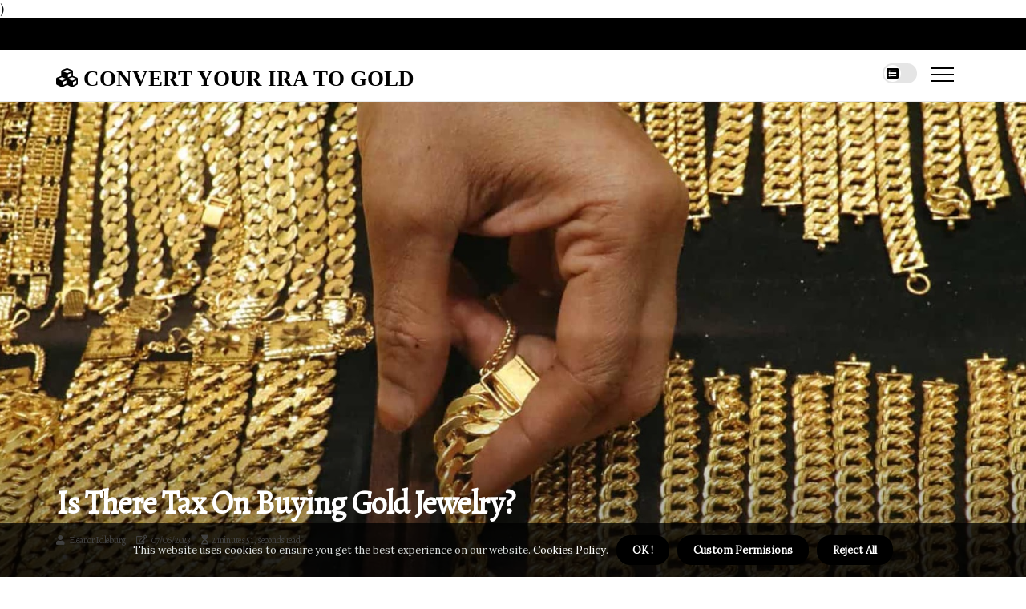

--- FILE ---
content_type: text/html;charset=utf-8
request_url: https://www.convertyouriratogold.com/is-there-tax-on-buying-gold-jewelry
body_size: 23650
content:
<!DOCTYPE html><html lang="en-US"><head><meta charset="UTF-8" /><meta http-equiv="X-UA-Compatible" content="IE=edge" /><meta name="viewport" content="width=device-width, initial-scale=1" /><meta name="generator" content="WordPress 5.7.1" /><meta name="robots" content="index,follow,max-snippet:-1, max-image-preview:large, max-video-preview:-1"><title>Is there tax on buying gold jewelry?</title><meta name="author" content="Eleanor Idleburg" /><meta name="description" content="There is a 4% state sales tax in New York, but this changes depending on where you are. In New York City, for example, where most of the residents of this ..." /><meta name="keywords" content="new york city, information, north dakota, rules, money" /><link rel="canonical" href="https://www.convertyouriratogold.com/is-there-tax-on-buying-gold-jewelry" /><meta property="og:locale" content="en_US" /><meta property="og:type" content="website" /><meta property="og:title" content="Is there tax on buying gold jewelry?" /><meta property="og:description" content="There is a 4% state sales tax in New York, but this changes depending on where you are. In New York City, for example, where most of the residents of this state reside, the sales tax rate reaches 8.875%." /><meta property="og:url" content="https://www.convertyouriratogold.com/is-there-tax-on-buying-gold-jewelry" /><meta property="og:site_name" content="convertyouriratogold.com"/><meta property="og:image" content="https://www.convertyouriratogold.com/img/213b3c7a59b1e061f467820b945cae02.jpg?22"/><meta name="twitter:card" content="summary_large_image" /><meta name="twitter:description" content="There is a 4% state sales tax in New York, but this changes depending on where you are. In New York City, for example, where most of the residents of this state reside, the sales tax rate reaches 8.875%." /><meta name="twitter:title" content="Is there tax on buying gold jewelry?" /><script type='application/ld+json' class='yoast-schema-graph yoast-schema-graph--main'>{"@context": "https://schema.org","@graph": [{"@type": "WebSite","@id": "https://www.convertyouriratogold.com#website","url": "https://www.convertyouriratogold.com","name": "convertyouriratogold.com","inLanguage": "en","description": "There is a 4% state sales tax in New York, but this changes depending on where you are. In New York City, for example, where most of the residents of this state reside, the sales tax rate reaches 8.875%."},{"@type": "ImageObject","@id": "https://www.convertyouriratogold.com/is-there-tax-on-buying-gold-jewelry#primaryimage","inLanguage": "en","url": "https://www.convertyouriratogold.com/img/213b3c7a59b1e061f467820b945cae02.jpg?22","width": 1920,"height": 800,"caption": "Is there tax on buying gold jewelry?"},{"@type": "WebPage","@id": "https://www.convertyouriratogold.com/is-there-tax-on-buying-gold-jewelry#webpage","url": "https://www.convertyouriratogold.com/is-there-tax-on-buying-gold-jewelry","name": "Is there tax on buying gold jewelry?","isPartOf": {"@id": "https://www.convertyouriratogold.com#website"},"inLanguage": "en","primaryImageOfPage": {"@id": "https://www.convertyouriratogold.com/is-there-tax-on-buying-gold-jewelry#primaryimage"},"datePublished": "2025-12-22T09-16-07.000Z","dateModified": "2025-12-22T09-16-07.000Z","description": "There is a 4% state sales tax in New York, but this changes depending on where you are. In New York City, for example, where most of the residents of this state reside, the sales tax rate reaches 8.875%.","potentialAction": [{"@type": "ReadAction","target": ["https://www.convertyouriratogold.com/is-there-tax-on-buying-gold-jewelry"]}]}]}</script><link rel="icon" href="https://www.convertyouriratogold.com/img/favicon.png" type="image/x-icon" /><link rel="apple-touch-icon-precomposed" sizes="57x57" href="https://www.convertyouriratogold.com/img/apple-touch-icon-57x57.png" /><link rel="apple-touch-icon-precomposed" sizes="114x114" href="https://www.convertyouriratogold.com/img/apple-touch-icon-114x114.png" /><link rel="apple-touch-icon-precomposed" sizes="72x72" href="https://www.convertyouriratogold.com/img/apple-touch-icon-72x72.png" /><link rel="apple-touch-icon-precomposed" sizes="144x144" href="https://www.convertyouriratogold.com/img/apple-touch-icon-144x144.png" /><link rel="apple-touch-icon-precomposed" sizes="60x60" href="https://www.convertyouriratogold.com/img/apple-touch-icon-60x60.png" /><link rel="apple-touch-icon-precomposed" sizes="120x120" href="https://www.convertyouriratogold.com/img/apple-touch-icon-120x120.png" /><link rel="apple-touch-icon-precomposed" sizes="76x76" href="https://www.convertyouriratogold.com/img/apple-touch-icon-76x76.png" /><link rel="apple-touch-icon-precomposed" sizes="152x152" href="https://www.convertyouriratogold.com/img/apple-touch-icon-152x152.png" /><link rel="icon" type="image/png" href="https://www.convertyouriratogold.com/img/favicon-196x196.png" sizes="196x196" /><link rel="icon" type="image/png" href="https://www.convertyouriratogold.com/img/favicon-96x96.png" sizes="96x96" /><link rel="icon" type="image/png" href="https://www.convertyouriratogold.com/img/favicon-32x32.png" sizes="32x32" /><link rel="icon" type="image/png" href="https://www.convertyouriratogold.com/img/favicon-16x16.png" sizes="16x16" /><link rel="icon" type="image/png" href="https://www.convertyouriratogold.com/img/favicon-128.png" sizes="128x128" /><meta name="application-name" content="&nbsp;"/><meta name="msapplication-TileColor" content="#FFFFFF" /><meta name="msapplication-TileImage" content="mstile-144x144.png" /><meta name="msapplication-square70x70logo" content="mstile-70x70.png" /><meta name="msapplication-square150x150logo" content="mstile-150x150.png" /><meta name="msapplication-wide310x150logo" content="mstile-310x150.png" /><meta name="msapplication-square310x310logo" content="mstile-310x310.png" /><script> WebFontConfig = { google: { families: ['Alegreya', 'Lora'] } }; (function(d) { var wf = d.createElement('script'), s = d.scripts[0]; wf.src = 'https://ajax.googleapis.com/ajax/libs/webfont/1.6.26/webfont.js'; wf.async = true; s.parentNode.insertBefore(wf, s); })(document);</script><style type="text/css">:root{ --main-color:#ef3f48; --font-heading:Alegreya; --font-body:Lora;}.enable_footer_columns_dark { background: #151515; color: #fff; border-top: 1px solid #303030;}</style><link rel="stylesheet" href="https://www.convertyouriratogold.com/css/bootstrap.min.css?ver=3.1.9" type="text/css" media="all" /><link rel="stylesheet" href="https://cdnjs.cloudflare.com/ajax/libs/font-awesome/5.15.4/css/all.min.css" /><link rel="https://api.w.org/" href="https://www.convertyouriratogold.com/wp-json" /><link rel="EditURI" type="application/rsd+xml" title="RSD" href="https://www.convertyouriratogold.com/xmlrpc.php?rsd" /><link rel="wlwmanifest" type="application/wlwmanifest+xml" href="https://www.convertyouriratogold.com/wp-includes/wlwmanifest.xml"/><link rel="shortlink" href="https://www.convertyouriratogold.com"/><style type="text/css">.ijez_header_magazine_style.two_header_top_style.ijez_cus_top_share .header_top_bar_wrapper { background: #000000;}h4 {margin-top: 34px;}.home_section3 { background-color: #00000008;}.enable_footer_columns_dark { background: #000000; color: #fff; border-top: 1px solid #000000;}.ijez_radus_e {border-radius: 1px;}.single_post_title_main { text-align: left; max-width: 95%; font-size: 40px;}ul.jl_s_pagination { display: none;}.cc-window { position: fixed; left: 0; right: 0; bottom: 0; width: 100%; background-color: rgba(0,0,0,0.75); z-index: 999; opacity: 1; transition: all 0.3s ease;}.cc-window .box-cookies { padding: 15px; text-align: center; color: #DBE0DF; font-size: 13px; font-weight: 400; line-height: 30px;}.cc-window .box-cookies { padding: 15px; text-align: center; color: #DBE0DF; font-size: 13px; font-weight: 400; line-height: 30px;}.cc-window .cc-close .cc-reject .cc-custom{ display: inline-block; margin-left: 10px; line-height: normal; padding: 10px 20px; background-color: #000000; color: #fff; font-weight: bold; border-radius: 17px; cursor: pointer; transition: all 0.3s ease-in-out;}.footer_logo_about{font-weight: bold;font-size: 40px;}.post_content.ijez_content { text-align: justify;}.jm-post-like{cursor:pointer;}a.jm-post-like.loved { background: red; border-radius: 23px;}.single_post_share_icon_post li a i { display: inline-block; padding: 0; color: #fff; text-align: center; text-transform: capitalize; font-size: 17px; font-weight: 500; height: 40px; line-height: 40px; width: 40px; border-radius: 23px;}.single-post-meta-wrapper.ijez_sfoot i { float: left; display: inline-block; padding: 0; color: #000; text-align: center; margin-right: 0; text-transform: capitalize; font-size: 17px; font-weight: 500; height: 40px; line-height: 40px; width: 40px; border-radius: 23px; border: 1px solid #ebebeb;}.auth .author-info.ijez_auth_head { background: transparent; padding: 0px 11%; text-align: center; margin-bottom: 0px;}.main_title_col .auth { margin-top: 0px; margin-bottom: 30px; padding: 0px; border: 0px !important;}.auth .author-info.ijez_auth_head { background: transparent; padding: 0px 11%; text-align: center; margin-bottom: 0px;}.author-info.ijez_auth_head .author-avatar { display: block; float: right; margin-left: 50px;}.author-info.ijez_auth_head .avatar { width: 198px !important; border: 7px solid #fff; border-radius: 50%; overflow: hidden; box-shadow: 0 0 0 4px #000000; margin-top: -27px;}.author-info.ijez_auth_head .author-description { float: right; display: block; margin: 0px; width: 55%;}.auth .author_commentcount, .auth .author_postcount { font-size: 12px; color: #fff; line-height: 1.2; background: #000000; margin-right: 5px; padding: 2px 10px; border-radius: 23px;}.grid-sidebar .box { margin-bottom: 0!important; width: 50%; padding: 0; padding-right: 20px; padding-left: 20px; float: left; position: relative;}ol {display: inline-block;list-style-type: none;margin: 0px 0px 20px 80px;padding: 0;overflow: hidden;font-size: 12px;padding-left: 0;border-left: 1px solid #000000;}ol li {display: inline;margin-right: 8px;}ol li::before {content: ">";margin-right: 8px;}ol li:first-child::before {content: "";}.jlm_w .jlma { top: 3px;}.jlm_w .jlmb { top: 11px;}.jlm_w .jlmc { top: 19px;}.jlm_w span { display: block; position: absolute; width: 127%; height: 2px; border-radius: 55px; background: #000000; left: 5px;}.bottom_footer_menu_text .ijez_ft_w { border-top: 1px solid #ffff;}.menu-footer { margin-bottom: 0; padding: 0px; float: right; margin: -5px 35px 0px 0px;}.footer-bottom { color: #fff;}#menu-footer-menu li a { text-decoration: none; color: #fff;}.jellywp_about_us_widget_wrapper .footer_logo_about {margin-bottom: 30px;float: none;display: inline-block;width:100%;}.ijez_cat_img_w:last-child, .footer-columns .ijez_cat_img_w:nth-last-child(2) {margin-bottom: 8px;}.jli-moon{font-family: Font Awesome 5 Pro!important;}.jli-moon:before { content: "\f022";}.jli-sun{font-family: Font Awesome 5 Free!important;}.jli-sun:before { content: "\f022";}.ijez_day_night .jl-night-toggle-icon { width: 43px; background: rgba(0,0,0,.1); border-radius: 42;}.ijez__cat_img_w .ijez__cat_img_c { height: 69px; position: relative; border-radius: 27px; margin-top: :13px;}.footer-columns .ijez__cat_img_w .ijez__cat_img_c { border: 2px solid #525252; background: #3a3939;}header.header-wraper.ijez_header_magazine_style.two_header_top_style.header_layout_style3_custom.ijez_cus_top_share.border_down { background: #000000; height: 122px;}.ijez__s_pagination { display: none;}.ijez_cites { margin-top: 40px;}.row { display: -ms-flexbox; display: flex; -ms-flex-wrap: wrap; flex-wrap: wrap; margin-right: -15px; margin-left: -15px; width: 100%;}.ijez__lead_large { display: block;position: relative;}.ijez__lead_mobile { display: none;position: relative;}@media only screen and (max-width: 400px) { .author-info.ijez_auth_head .author-description { float: right; display: block; margin: 0px; width: 100%;}.author-info.ijez_auth_head .author-avatar { display: block; float: none; margin-left: 0px;}.grid-sidebar .box { margin-bottom: 0!important; width: 100%; padding: 0; padding-right: 20px; padding-left: 20px; float: left; position: relative;}.ijez__lead_large { display: none;position: relative;}.ijez__lead_mobile { display: block;position: relative;}}.post_content h2,.post_content h3,.post_content h4,.post_content h5,.post_content h6{margin: 25px 0 14px !important;line-height: 1.25 !important;}.post_content > h2:first-child,.post_content > h3:first-child,.post_content > h4:first-child,.post_content > h5:first-child,.post_content > h6:first-child{margin-top: 0 !important;}.post_content ol,.post_content ul{margin: 18px 0 !important;padding-left: 28px !important;border: 0 !important;background: none !important;font-size: inherit !important;line-height: inherit !important;}.post_content ol li,.post_content ul li{display: list-item !important;margin: 0 0 10px 0 !important;padding: 0 !important;border: 0 !important;background: none !important;font-size: inherit !important;line-height: 1.6 !important;}.post_content ol li::before,.post_content ul li::before,.post_content ol li::after,.post_content ul li::after{content: none !important;display: none !important;}.post_content ol{ list-style: decimal !important; }.post_content ul{ list-style: disc !important; }.post_content li::marker{ font-size: 1em !important; }.post_content li p{margin: 8px 0 0 !important;font-size: inherit !important;line-height: inherit !important;}</style><style></style><script type="application/ld+json">{ "@context": "https://schema.org/", "@type": "Article", "@id": "https://www.convertyouriratogold.com/#article", "headline": "convert your ira to gold", "description": "How to Convert Your IRA to GoldIf you're planning to change the funds in your IRA into gold, then you could be thinking of ways to accomplish it. There are many methods for doing this, and the two most common is the rollover method as well as straight conversion. Learn more about these strategies and how you can utilize these to change your IRA into gold.Converting an IRA to goldThe use of gold as a component to your retirement savings plan will safeguard your money from inflation. It also can add an element of diversification in your portfolio.One of the best methods for this is to transfer your retirement account into an gold IRA. It's a simple procedure, though it might cost you a little cash.An gold IRA is a retirement savings account that permits you to invest in gold. They can be held in classic as well as a Roth IRA.You'll need an accredited custodian for the assets of your gold IRA. It should be a firm that is specialized in precious metals, and has a high reputation. The custodian is responsible for holding the gold in a safe place until you ask for a withdrawal.After the funds have moved to the brand new gold IRA, you can start investing. But, if you're looking to make the effort to make it right then you'll have to do some research prior to investing. Here are some helpful tips to assist you.The first step is to look at the benefits of having a gold IRA. In general, the tax rate will be lower when you have an gold IRA than it would be with a standard IRA.Converting retirement into gold IRAWhen you convert retirement savings into gold, it is important to be aware. Savings could be exposed to the effects of inflation and geopolitical risk. It is crucial that you diversify your investment portfolio to protect yourself from all these dangers. Gold is a fantastic option to achieve this.Another way to do this is to roll over your retirement money to an gold IRA. This will allow you to change the funds in your 401(k) into gold, without losing the tax-deferred status.The process is straightforward. Contact your employer or present 401(k) provider to inquire for the possibility of a 401(k) into a gold IRA transfer. You'll need to fill out certain paperwork and submit the check.After you have your account setup and you are able to begin buying suitable precious metals. Be sure to select a trusted custodian and provides physical accounts for precious metals. Some custodians charge fees for opening accounts. If you don't have the funds to pay for your account with a gold IRA, you can utilize your existing retirement accounts.The gold IRA will give you the assurance of having tangible gold as part of your savings for retirement. It is also an opportunity you can diversify the savings.Switching IRA into gold accountIf you're looking to diversify the savings you have in retirement, then you might be interested in switching your IRA to one that's a gold account. This kind of investment is a fantastic method to secure your cash and get access to the same tax advantages as an traditional IRA.There are several methods to change your IRA into a gold account. You can transfer money to an old IRA or create a new account using custodian, or even start self-directed IRA.When you've made your choice make sure you compare the various fees and services. Some firms offer no set-up fees, while other companies have higher costs. It's essential to know what you're paying for prior to changing you IRA in gold.When you switch to the gold IRA, you can diversify your savings by selecting various types of investments. Your money can be deposited into various investment accounts, such as bonds, stocks or mutual funds. The interest earned on these accounts are tax-deferred until you reach retirement.Before you can begin the process of changing towards a Gold 401(k) or another type or retirement savings account it is necessary to get in touch with the right financial institution. According to what institution you choose, money can be kept at a local bank or in a certified storage facility.Convert IRA rollovers to goldMaking use of the money you have from your current IRA to buy gold is a fantastic option increase the amount of retirement funds you have. It can also help protect your investments from inflation and currency debasement.Making the switch from the balance of your IRA into gold can be easy. Transfer funds from your current account into your brand new gold IRA. If you wish to purchase physical gold, then you'll have to select an institution that has physical accounts for precious metals.It has been utilized for a long time to store value and as an investment. Nowadays, it is utilized to protect against inflation and is a favorite investment for investors. Gold is a great method to boost your wealth and secure your investment.Many financial institutions provide the Individual Retirement Account. They are a kind of retirement account with tax advantages that lets you invest in a range of various funds, like bonds and stocks. IRAs can be either traditional or Roth. Both have advantages for you tax-related situation.There are two methods to change your IRA into gold. The first involves the transfer of the funds to the custodian you choose. This is the most preferred method. But, there are alternatives for purchasing physical gold with your IRA.Incorporating the IRA to goldGold IRAs are an excellent option for diversifying your savings in retirement. It's also a great method to stay out of inflation.The demand for gold IRAs has grown in recent times, particularly because of the potential impact of Federal Reserve stimulus programs on the economy. It is important to think about the risk and benefits before making the move.Contrary to traditional retirement accounts it is an investment option that can retain its value over the course of. If you're not willing to make a bet on gold, you have alternatives. If you're willing to risk your money and risk, you could be able convert your 401k into an gold IRA.It isn't an easy endeavor, however. It is first necessary to select the right gold IRA company. Many offer a broad range of services and products and have a lengthy track of accomplishment.In the second, you must decide if you would like to purchase bullion or coins bars. Coins are safer and less susceptible to being counterfeited However, they are difficult to keep. Bullion bars are easy to carry around.I want to convert my IRA to goldIf you're in search of ways to increase your savings in retirement, changing the funds in your IRA to gold might be the solution. This kind of investment isn't just an investment that can provide a secure refuge from inflation, but it could help protect your assets.Gold has been utilized as an investment tool for long periods of time. Gold is now an investment of choice and has increased by value in the past few years. However, it is best to be careful when you choose your investment.You must choose an established company to convert the funds from your IRA into gold. Choose a firm that provides an excellent customer service as well as a strong history of success. Be sure to go through some gold IRA reviews before making your final choice.It is also important to be aware of the amount you'll have to pay for transfer costs. The typical IRA transfer process will take just two to three weeks.After you've converted the funds from your IRA into gold you must adhere to the legal requirements to withdraw your funds. To do this, you must contact the IRA custodian. You will then have to fill out an application for transfer. Once you have completed this the next step is to give the financial institution the information needed to prove your identity.Turn IRA into goldUtilizing the Individual Retirement Account for investing in gold physical is great idea. It's an asset that could aid in protecting your wealth from the effects of inflation. There are many points you must be aware of prior to beginning.There are a variety of different kinds of IRAs however some of them do not permit you to buy physical gold. Check your retirement account to see whether or not it is allowed to buy physical gold.In general, you'll have to complete a couple of forms before making a deposit. When the funds are transfered to the brand new IRA then you'll get the check. This is known as an rollover.However, you'll need wait for 60 days before accessing the money that's in the IRA. If you don'tdo this, you'll be charged an extra 10.One of the easiest methods of completing an IRA transfer is to let the custodian from the former IRA company handle the transfer. It's easy to do and will eliminate the possibility of not being able to complete the 60-day period.An alternative is to look for an organization that provides an auto-directed IRA. Self-directed IRAs can be much more flexible than conventional IRAs and permit investors the option to put money into gold as well as various other metals. Some companies even offer instruments to track your investments.Convert IRA into goldThe addition of gold to the retirement account is a good method to diversify your investments. It's also a great way to protect yourself against inflation. However, before buying precious metals it's crucial to understand the process. It is essential to find an established company and figure out the cost of their services.The gold coin is an investment that has a long track record of being used as a currency and as a source of wealth. Although it is generally regarded as to be a safe safe haven asset but its value is still able to fall in uncertain periods. But, it has the potential to rise in value in times when other markets aren't doing well.If you're looking to make a gold investment, you'll have to locate an IRA custodian that provides this type of service. Certain custodians provide online accounts and can assist with the procedure. Additionally, you should choose a company that has a great reputation and is on top of any changes.In the process of conversion, the IRA custodian is able to offer you information on the investment in gold. They can also assist you to determine which type of gold you'd like to purchase.", "image": { "@type": "ImageObject" }, "author": { "@type": "Organization", "name": "convert your ira to gold" }, "publisher": { "@type": "Organization", "name": "convert your ira to gold", "logo": { "@type": "ImageObject" } }, "datePublished": "2022-12-21", "dateModified": "2022-12-21", "about": [ { "@type": "thing", "name": "ira", "sameAs": "https://en.wikipedia.org/wiki/Internal_Revenue_Service" }, { "@type": "thing", "name": "ira", "sameAs": "https://www.google.com/search?q=ira&kgmid=/m/03z19" }, { "@type": "thing", "name": "gold ira", "sameAs": "https://en.wikipedia.org/wiki/Gold_IRA" }, { "@type": "thing", "name": "gold ira", "sameAs": "https://www.google.com/search?q=gold+ira&kgmid=/m/0_lld4y" }, { "@type": "thing", "name": "precious metals", "sameAs": "https://en.wikipedia.org/wiki/Precious_metal" }, { "@type": "thing", "name": "precious metals", "sameAs": "https://www.google.com/search?q=precious+metals&kgmid=/m/018lm4" }, { "@type": "thing", "name": "custodian", "sameAs": "https://en.wikipedia.org/wiki/Custodian_bank" }, { "@type": "thing", "name": "custodian", "sameAs": "https://www.google.com/search?q=custodian&kgmid=/m/089gjn" }, { "@type": "thing", "name": "assets", "sameAs": "https://en.wikipedia.org/wiki/Asset" }, { "@type": "thing", "name": "assets", "sameAs": "https://www.google.com/search?q=assets&kgmid=/m/04jkhb6" }, { "@type": "thing", "name": "rollover", "sameAs": "https://en.wikipedia.org/wiki/Vehicle_rollover" }, { "@type": "thing", "name": "rollover", "sameAs": "https://www.google.com/search?q=rollover&kgmid=" }, { "@type": "thing", "name": "roth ira", "sameAs": "https://en.wikipedia.org/wiki/Roth_IRA" }, { "@type": "thing", "name": "roth ira", "sameAs": "https://www.google.com/search?q=roth+ira&kgmid=/m/023_lp" }, { "@type": "thing", "name": "investment", "sameAs": "https://en.wikipedia.org/wiki/Investment" }, { "@type": "thing", "name": "investment", "sameAs": "https://www.google.com/search?q=investment&kgmid=/m/0g_fl" }, { "@type": "thing", "name": "irs", "sameAs": "https://en.wikipedia.org/wiki/Internal_Revenue_Service" }, { "@type": "thing", "name": "irs", "sameAs": "https://www.google.com/search?q=irs&kgmid=/m/03z19" }, { "@type": "thing", "name": "self-directed ira", "sameAs": "https://en.wikipedia.org/wiki/Self-directed_IRA" }, { "@type": "thing", "name": "self-directed ira", "sameAs": "https://www.google.com/search?q=self-directed+ira&kgmid=/m/0fyzdp" }, { "@type": "thing", "name": "traditional ira", "sameAs": "https://en.wikipedia.org/wiki/Traditional_IRA" }, { "@type": "thing", "name": "traditional ira", "sameAs": "https://www.google.com/search?q=traditional+ira&kgmid=/m/05ng42" }, { "@type": "thing", "name": "invest", "sameAs": "https://en.wikipedia.org/wiki/Investment" }, { "@type": "thing", "name": "invest", "sameAs": "https://www.google.com/search?q=invest&kgmid=/m/0g_fl" }, { "@type": "thing", "name": "options", "sameAs": "https://en.wikipedia.org/wiki/Option_(finance)" }, { "@type": "thing", "name": "options", "sameAs": "https://www.google.com/search?q=options&kgmid=/m/01lm23" }, { "@type": "thing", "name": "taxes", "sameAs": "https://en.wikipedia.org/wiki/Tax" }, { "@type": "thing", "name": "taxes", "sameAs": "https://www.google.com/search?q=taxes&kgmid=/m/07g82" }, { "@type": "thing", "name": "inflation", "sameAs": "https://en.wikipedia.org/wiki/Inflation" }, { "@type": "thing", "name": "inflation", "sameAs": "https://www.google.com/search?q=inflation&kgmid=/m/09jx2" }, { "@type": "thing", "name": "metals", "sameAs": "https://en.wikipedia.org/wiki/Metal" }, { "@type": "thing", "name": "metals", "sameAs": "https://www.google.com/search?q=metals&kgmid=/m/04t7l" }, { "@type": "thing", "name": "stocks", "sameAs": "https://en.wikipedia.org/wiki/Stock" }, { "@type": "thing", "name": "stocks", "sameAs": "https://www.google.com/search?q=stocks&kgmid=/m/077mq" }, { "@type": "thing", "name": "gold", "sameAs": "https://en.wikipedia.org/wiki/Gold" }, { "@type": "thing", "name": "gold", "sameAs": "https://www.google.com/search?q=gold&kgmid=/m/025rs2z" }, { "@type": "thing", "name": "ira", "sameAs": "https://en.wikipedia.org/wiki/Individual_retirement_account" }, { "@type": "thing", "name": "ira", "sameAs": "https://www.google.com/search?q=ira&kgmid=/m/023z_z" }, { "@type": "thing", "name": "portfolio", "sameAs": "https://en.wikipedia.org/wiki/Portfolio_(finance)" }, { "@type": "thing", "name": "portfolio", "sameAs": "https://www.google.com/search?q=portfolio&kgmid=/m/051fm6" } ], "mentions": [ { "@type": "thing", "name": "gold iras", "sameAs": "https://en.wikipedia.org/wiki/Gold_IRA" }, { "@type": "thing", "name": "gold iras", "sameAs": "https://www.google.com/search?q=gold+iras&kgmid=/m/0_lld4y" }, { "@type": "thing", "name": "self-directed iras", "sameAs": "https://en.wikipedia.org/wiki/Self-directed_IRA" }, { "@type": "thing", "name": "self-directed iras", "sameAs": "https://www.google.com/search?q=self-directed+iras&kgmid=/m/0fyzdp" }, { "@type": "thing", "name": "diversifying", "sameAs": "https://en.wikipedia.org/wiki/Diversification_(finance)" }, { "@type": "thing", "name": "diversifying", "sameAs": "https://www.google.com/search?q=diversifying&kgmid=/m/02vwtb6" }, { "@type": "thing", "name": "traditional iras", "sameAs": "https://en.wikipedia.org/wiki/Traditional_IRA" }, { "@type": "thing", "name": "traditional iras", "sameAs": "https://www.google.com/search?q=traditional+iras&kgmid=/m/05ng42" }, { "@type": "thing", "name": "gold investment", "sameAs": "https://en.wikipedia.org/wiki/Gold_as_an_investment" }, { "@type": "thing", "name": "gold investment", "sameAs": "https://www.google.com/search?q=gold+investment&kgmid=/m/07yln6" }, { "@type": "thing", "name": "inherited ira", "sameAs": "https://en.wikipedia.org/wiki/Individual_retirement_account" }, { "@type": "thing", "name": "inherited ira", "sameAs": "https://www.google.com/search?q=inherited+ira&kgmid=/m/023z_z" }, { "@type": "thing", "name": "gold prices", "sameAs": "https://en.wikipedia.org/wiki/Gold_as_an_investment" }, { "@type": "thing", "name": "gold prices", "sameAs": "https://www.google.com/search?q=gold+prices&kgmid=/m/07yln6" }, { "@type": "thing", "name": "retirement portfolio", "sameAs": "https://en.wikipedia.org/wiki/Individual_retirement_account" }, { "@type": "thing", "name": "retirement portfolio", "sameAs": "https://www.google.com/search?q=retirement+portfolio&kgmid=/m/023z_z" }, { "@type": "thing", "name": "self-directed individual retirement accounts", "sameAs": "https://en.wikipedia.org/wiki/Self-directed_IRA" }, { "@type": "thing", "name": "self-directed individual retirement accounts", "sameAs": "https://www.google.com/search?q=self-directed+individual+retirement+accounts&kgmid=/m/0fyzdp" }, { "@type": "thing", "name": "individual retirement account", "sameAs": "https://en.wikipedia.org/wiki/Individual_retirement_account" }, { "@type": "thing", "name": "individual retirement account", "sameAs": "https://www.google.com/search?q=individual+retirement+account&kgmid=/m/023z_z" }, { "@type": "thing", "name": "tax-advantaged", "sameAs": "https://en.wikipedia.org/wiki/Tax_advantage" }, { "@type": "thing", "name": "tax-advantaged", "sameAs": "https://www.google.com/search?q=tax-advantaged&kgmid=/m/03_lfj" }, { "@type": "thing", "name": "investing in gold", "sameAs": "https://en.wikipedia.org/wiki/Gold_as_an_investment" }, { "@type": "thing", "name": "investing in gold", "sameAs": "https://www.google.com/search?q=investing+in+gold&kgmid=/m/07yln6" }, { "@type": "thing", "name": "etfs", "sameAs": "https://en.wikipedia.org/wiki/Exchange-traded_fund" }, { "@type": "thing", "name": "etfs", "sameAs": "https://www.google.com/search?q=etfs&kgmid=/m/02mxjp" }, { "@type": "thing", "name": "ira", "sameAs": "https://en.wikipedia.org/wiki/Individual_retirement_account" }, { "@type": "thing", "name": "ira", "sameAs": "https://www.google.com/search?q=ira&kgmid=/m/023z_z" } ], "disambiguatingDescription": "How to Convert Your IRA to Gold If you're planning to change the funds in your IRA into gold, then you could be wondering how to accomplish it. There are a variety of methods to achieve this, but the two most common is the rollover method as well as straight conversion. Find out more about these strategies and the best way to use these methods to change your IRA into gold. Transferring IRA to gold Utilizing gold as part in your retirement strategy could help protect your assets from the effects of inflation. It also can add the ability to diversify your investment portfolio. One of the most effective ways for this is to convert your retirement account into an gold IRA. This is a simple procedure, though it might cost you some cash. The gold IRA is a retirement savings account that lets you invest in gold that is real. The accounts can be accessed either in conventional and Roth IRA. You'll need an experienced custodian who can manage the assets of your gold IRA. It should be a firm that is specialized in precious metals and has a good reputation. The custodian will store the gold in a safe place until you ask for a withdrawal. After your money has been moved to the brand new gold IRA, you can start investing. But, if you're looking to ensure you make it right it is essential to complete some research first. Here are some helpful tips to assist you. The first step is to think about the advantages of having a gold IRA. The majority of the time, your tax rates will be lower when you have an gold IRA than it would be for a traditional IRA. Converting retirement accounts to gold IRA When you convert retirement savings into gold, it is important to be aware. Your savings could be subject to the effects of inflation and geopolitical risk. It is essential that you diversify your investment portfolio to protect yourself from all these risks. Gold is an excellent method to do this. Another way to do this is to roll over your retirement money to an gold IRA. This will allow you to change the funds in your 401(k) in gold, without losing the tax deduction status. The process is simple. Simply contact your current employer or present 401(k) provider to inquire for an 401(k) into a gold IRA transfer. You'll have to complete the necessary paperwork and mail the check. After you have the account in place and you are able to begin buying suitable precious metals. You should select an institution that is trustworthy and has physical accounts for precious metals. Some custodians charge fees for opening accounts. If you don't have enough money to pay for your account with a gold IRA, you can make use of your retirement accounts in other ways. The gold IRA will give you the security of having tangible gold as part of your savings for retirement. It is also an option you can diversify the savings. Switching IRA in gold to gold accounts If you're looking to diversify saving for retirement, you might think about switching your IRA to an account that is gold. This kind of investment is a fantastic option to safeguard your funds and get access to the same tax benefits of the traditional IRA. There are many methods to change your IRA to a gold-backed account. You can transfer money to an old IRA or start a new one with an custodian, or open an auto-directed IRA. If you are deciding be sure to look at the different services and charges. Certain companies provide no-setup fees, while other companies have higher costs. It's essential to know what you're paying for prior to changing the funds in your IRA in gold. If you decide to switch to an gold IRA, you can diversify your savings by selecting various types of investments. Your money can be deposited into various investments, including bonds, stocks or mutual funds. The interest earned on these accounts will grow tax-free until the time you retire. Before beginning the process of changing towards a Gold 401(k) or any other kind accounts for retirement, it is necessary to get in touch with the right financial institution. According to the bank, you'll need to inquire about cash could be stored at a local bank or in a certified storage facility. Convert IRA rollovers to gold Making use of the money you have from your current IRA to buy gold is an excellent option for diversifying your savings in retirement. It can also help protect your assets from inflation as well as debasement of currency. The process of converting an IRA in gold to gold is easy. Transfer funds from your current account into your brand new gold IRA. If you are looking to purchase physical gold, then you'll have to select an account with a physical accounts for precious metals. It has been utilized for a long time as a source of value as well as for investment. Nowadays, it is utilized to protect against inflation and is a favorite investment for investors of all kinds. Gold is an easy method to boost your wealth and safeguard your investment. A lot of financial institutions offer the Individual Retirement Account. These are a form of retirement account with tax advantages that lets you invest in different types of funds, such as bonds and stocks. IRAs are categorized as traditional or Roth. Both offer benefits to you tax-related situation. There are two methods of converting your IRA into gold. The first is to transfer your money to the custodian you choose. This is the most preferred method. But, there are alternatives to purchase physical gold from your IRA. The conversion of the IRA to gold Gold IRAs are an excellent option for diversifying your savings in retirement. They also provide a great way to reduce the risk of inflation. The demand for gold IRAs has grown in recent time, particularly due to the potential impact of Federal Reserve stimulus programs on the economy. But, it's crucial to think about the risk and rewards prior to making the decision to switch. In contrast to traditional retirement accounts, the gold investment can retain its value over the course of. If you're not willing to make a bet on gold, you have alternatives. If you're willing to risk it and risk, you could be able to transfer your 401k into an gold IRA. The process of investing in gold isn't an easy endeavor, but. The first step is to pick the right gold IRA company. They offer a variety of services and products and have a long history of success. In the second, you must decide if you would like to purchase bullion or coins bars. Coins are safer and are less likely to be counterfeited however, they are also more difficult to keep. Bullion bars are easy to carry around. My IRA to gold If you're looking for an opportunity to increase your savings in retirement, changing an IRA to gold could be the solution. This kind of investment is not just an insurance policy against inflation, but can also safeguard your assets. Gold has been utilized as an investment tool for many centuries. Nowadays, gold is an investment of choice and has increased its value during the past few years. However, it is best to be careful when you choose your investment. You must choose an accredited company to transfer you IRA in gold. Choose a firm that provides an excellent customer service and has a good history of success. Be sure to look over some gold IRA reviews before making your final choice. It is also important to take into consideration the amount you'll be paying for transfer fees. The typical IRA transfer process will take just two to three weeks. After you've converted an IRA IRA in gold you'll need to comply with the necessary paperwork for withdrawing your money. For this, you need to contact you IRA custodian. After that, you'll have to fill out the transfer request form. Once you have completed this the next step is to give the financial institution the information needed to prove your identity. Turn IRA into gold Utilizing the Individual Retirement Account for investing in gold physical is smart idea. It's an asset that could protect your wealth from the effects of inflation. There are a few aspects you should be aware of before beginning. There are many different kinds of IRAs however they do not all allow the purchase of physical gold. It is best to check with your retirement account to determine whether or not it is allowed to purchase physical gold. Typically, you'll have fill out some forms and deposit. When the funds are moved to your new IRA then you'll get an IRA check. This is known as an \"rollover. But, you'll need to wait for 60 days before you are able to access the funds in the IRA. If you do not, you'll be charged an additional 10% penalty. One of the most efficient methods of completing an IRA transfer is to let the custodian from the former IRA company handle the transfer. It's simple and will eliminate the possibility of not being able to complete the 60-day period. A different option would be to locate the company that offers an auto-directed IRA. Self-directed IRAs can be far more flexible than traditional IRAs and permit investors investment in gold as well as the other valuable metals. Some companies even offer instruments to track your investments. Convert IRA into gold The addition of gold to your portfolio for retirement is an excellent option to diversify your portfolio. It's also a great protection against rising inflation. Before you begin making investments in the precious metals it is important to know the process. It is essential to find an established company and figure out what fees they charge. The gold coin is an investment with a long track record of being used as a currency and also as a storage of wealth. While it's generally regarded as an \"safe place to be\" asset but its value is still able to plunge in unpredictably turbulent circumstances. But, it has the potential to rise in value in times when other markets aren't in good shape. If you're looking to put money into gold investments, then you'll have to locate an IRA custodian that provides this type of service. Some custodians have online accounts and can assist you in the procedure. You should also ensure that the company you choose is reputable and is in contact with you regarding any changes. During the process of conversion the IRA custodian is able to offer you information on investing in gold. They can also assist you to determine which type of gold you'd like to purchase.", "keywords": [ "convert your ira to gold", "Switching IRA to gold", "Converting retirement to gold IRA", "Changing IRA to gold accounts", "Convert IRA rollover to gold", "Converting an IRA to gold", "Convert my IRA to gold", "Turn IRA into gold", "Convert IRA into gold" ]}</script></script> <script type="application/ld+json">{ "@context": "https://schema.org/", "@type": "Product", "name": " convert your ira to gold providers", "image": "https://goldira.company/wp-content/uploads/2018/09/top-gold-IRA-companies.png", "description": "Compare top convert your ira to gold companies, AVOID penalties, hidden fees and the most common gold IRA scams. FREE gold investment kit + reviews of top 10 dealers", "brand": "convert your ira to gold", "offers": { "@type": "AggregateOffer", "url": "https://www.convertyouriratogold.com", "priceCurrency": "USD", "lowPrice": "5000", "highPrice": "20000", "offerCount": "" }, "aggregateRating": { "@type": "AggregateRating", "ratingValue": "5", "bestRating": "5", "worstRating": "0", "reviewCount": "5" }, "review": [ { "@type": "Review", "name": "American Hartford Gold Group", "reviewBody": " convert your ira to gold: American Hartford Gold Team (AHGG) is actually a family-owned provider that helps family members as well as people diversify and shield their wide range with rare-earth elements. These items feature physical silver, gold and platinum pieces and also bars and also the cutting-edge Gold IRA. ", "reviewRating": { "@type": "Rating", "ratingValue": "5", "bestRating": "5", "worstRating": "0" }, "author": {"@type": "Person", "name": "convert your ira to gold"}, "publisher": {"@type": "Organization", "name": " convert your ira to gold"} },{ "@type": "Review", "name": "Augusta Precious Metals", "reviewBody": "convert your ira to gold: An increasing number of people thriving at 50 years and above are actually opening up a gold IRA profile. The procedure of investing in gold for your retirement account initially starts through discovering the ideal gold company. This testimonial will certainly find out whether Augusta Gold and silvers, is actually a business you can easily depend handle your expenditure. ", "reviewRating": { "@type": "Rating", "ratingValue": "4,5", "bestRating": "5", "worstRating": "0" }, "author": {"@type": "Person", "name": "convert your ira to gold"}, "publisher": {"@type": "Organization", "name": "convert your ira to gold"}},{ "@type": "Review", "name": "Goldco", "reviewBody": " convert your ira to gold: Goldco is a quite knowledgeable gold and silvers investment company located in Los Angeles. Goldco's main target is to deliver chances where entrepreneurs can produce riches through property diversity. In this respect, this gold individual retirement account provider concentrates on the shipment of gold, silver, and various other gold and silvers along with integrating gold and silvers to IRA profiles. ", "reviewRating": { "@type": "Rating", "ratingValue": "4,5", "bestRating": "5", "worstRating": "0" }, "author": {"@type": "Person", "name": "convert your ira to gold "}, "publisher": {"@type": "Organization", "name": "convert your ira to gold"} },{ "@type": "Review", "name": " Birch Gold Group", "reviewBody": "convert your ira to gold: Diversifying your pension along with Birch Gold Group could be an extremely lucrative undertaking. A self-reliant IRA account enables you trade in priceless bodily metals at an income tax conveniences. ", "reviewRating": { "@type": "Rating", "ratingValue": "4", "bestRating": "5", "worstRating": "0" }, "author": {"@type": "Person", "name": "convert your ira to gold"}, "publisher": {"@type": "Organization", "name": "convert your ira to gold"} },{ "@type": "Review", "name": "Advantage Gold", "reviewBody": "convert your ira to gold: Advantage Gold is actually a company that specializes in gold products for Person Retirement life Funds featuring 401k's, IRA's as well as tablespoon's. They also assist with straight shipping gold acquisitions as they are actually a listed supplier along with both the USA mint as well as the Royal Canadian Mint. ", "reviewRating": { "@type": "Rating", "ratingValue": "4", "bestRating": "5", "worstRating": "0" }, "author": {"@type": "Person", "name": "convert your ira to gold"}, "publisher": {"@type": "Organization", "name": "convert your ira to gold"}}]}</script><script type="application/ld+json">{ "@context": "https://schema.org", "@type": "FAQPage", "mainEntity": [ { "@type": "Question", "name": "What does Convert your IRA to Gold mean?", "acceptedAnswer": { "@type": "Answer", "text": "Converting an Individual Retirement Account (IRA) into a Gold IRA involves transferring the funds in your Individual Retirement Account into an investment vehicle that invests in physical gold or other precious metals such as silver, platinum or palladium." } }, { "@type": "Question", "name": "How can you convert your IRA to gold?", "acceptedAnswer": { "@type": "Answer", "text": "To do so, open a self-directed Gold IRA account with an accredited custodian, select an established precious metals dealer, and then initiate tax-free rollover or transfer from your current IRA into the new Gold IRA." } }, { "@type": "Question", "name": "Why Should You Convert Your IRA to Gold?", "acceptedAnswer": { "@type": "Answer", "text": "Selecting this route can offer diversification for your retirement portfolio, protection against inflation and economic volatility, as well as the potential for long-term growth due to gold's historical performance." } }, { "@type": "Question", "name": "Are there any fees involved when you Convert your IRA to Gold?", "acceptedAnswer": { "@type": "Answer", "text": "Yes, there may be fees involved such as setup costs, annual maintenance charges, storage costs and commissions for buying/selling precious metals." } }, { "@type": "Question", "name": "Is it possible to Convert Your IRA to Gold partially, or do I need to convert the entire account?", "acceptedAnswer": { "@type": "Answer", "text": "Yes, you can partially convert your IRA assets to gold or other precious metals while keeping the rest in traditional investments." } }, { "@type": "Question", "name": "When you Convert Your IRA to Gold, what types of gold can you hold in your IRA account?", "acceptedAnswer": { "@type": "Answer", "text": "When you Convert Your IRA to Gold, you are authorized by the IRS to hold IRS-approved gold bullion, coins, and other precious metals like silver, platinum and palladium. To be allowed, the gold must be at least 99.5% pure and certain coins such as the American Eagle or Canadian Maple Leaf are permitted for holding." } }, { "@type": "Question", "name": "How can you Convert Your IRA to Gold without Facing Penalties or Taxes?", "acceptedAnswer": { "@type": "Answer", "text": "In order to convert your IRA to gold without incurring penalties or taxes, you must perform a tax-free rollover or transfer from your existing IRA into a self-directed Gold IRA. This requires working with an established custodian and abiding by IRS rules and regulations." } }, { "@type": "Question", "name": "What types of gold can you hold when you Convert your IRA to Gold?", "acceptedAnswer": { "@type": "Answer", "text": "When you Convert your IRA to Gold, you are allowed to hold approved bullion, coins and bars that meet the purity and authenticity standards set by the IRS. Common options include American Gold Eagles, Canadian Gold Maple Leafs and gold bars from approved refiners." } }, { "@type": "Question", "name": "How long does it take to Convert Your IRA to Gold?", "acceptedAnswer": { "@type": "Answer", "text": "The time it takes for Converting your IRA to Gold varies, but typically takes between 2-4 weeks from beginning to end - including account setup, funding the new Gold IRA, and purchasing precious metals." } } ]}</script>)</head><body class="mobile_nav_class jl-has-sidebar"><div class="options_layout_wrapper ijez_clear_at ijez_radius ijez_none_box_styles ijez_border_radiuss ijez_en_day_night"><div class="options_layout_container full_layout_enable_front"><header class="header-wraper ijez_header_magazine_style two_header_top_style header_layout_style3_custom ijez_cus_top_share "><div class="header_top_bar_wrapper"><div class="container"><div class="row"><div class="col-md-12"><div class="menu-primary-container navigation_wrapper"><ul id="ijez_top_menu" class="ijez_main_menu"></ul></div><div class="ijez_top_cus_social" style="height: 40px;"></div></div></div></div></div><div class="ijez_blank_nav"></div><div id="menu_wrapper" class="menu_wrapper ijez_menu_sticky ijez_stick"><div class="container"><div class="row"><div class="main_menu col-md-12" style="height: 64px;"><div class="logo_small_wrapper_table"><div class="logo_small_wrapper"><a class="logo_link" href="https://www.convertyouriratogold.com" style="margin-top: -10px;"><div class="ijez_logo_n"><div class="fas fa-cubes" style="font-size: 27px;color: #000000;"> CONVERT YOUR IRA TO GOLD</div></div><div class="ijez_logo_w"><div class="fas fa-cubes" style="font-size: 32px;color: #000000;"> CONVERT YOUR IRA TO GOLD</div></div></a></div></div><div class="search_header_menu ijez_nav_mobile"><div class="menu_mobile_icons"><div class="jlm_w"><span class="jlma"></span><span class="jlmb"></span><span class="jlmc"></span></div></div><div class="ijez_day_night ijez_day_en"> <span class="jl-night-toggle-icon"><span class="ijez_moon"><i class="jli-moon fas fa-list-alt"></i></span><span class="ijez_sun"><i class="jli-sun far fa-list-alt"></i></span></span></div></div></div></div></div></div></div></header><div class="mobile_menu_overlay"></div><div class="ijez_single_style4"><div class="single_content_header single_captions_overlay_bottom_image_full_width"><div class="image-post-thumb" style="background-image: url('https://www.convertyouriratogold.com/img/213b3c7a59b1e061f467820b945cae02.jpg?22')"></div><div class="single_full_breadcrumbs_top"><div class="container"><div class="row"><div class="col-md-12"></div></div></div></div><div class="single_post_entry_content_wrapper"><div class="container"><div class="row"><div class="col-md-12"><div class="single_post_entry_content"><h1 class="single_post_title_main">Is there tax on buying gold jewelry?</h1><span class="ijez_post_meta"><span class="ijez_author_img_w"><i class="fas fa-user"></i><a href="https://www.convertyouriratogold.com/eleanor-idleburg" title="Posts by Eleanor Idleburg" rel="author">Eleanor Idleburg</a></span><span class="post-date"><i class="far fa-edit"></i>07/06/2023</span><span class="post-read-time"><i class="fa fa-hourglass-start"></i>2 minutes 51, seconds read</span></span></div></div></div></div></div></div></div><section id="content_main" class="clearfix ijez_spost"><div class="container"><div class="row main_content"><div class="col-md-8 loop-large-post" id="content"><div class="widget_container content_page"><div class="post type-post status-publish format-gallery has-post-thumbnail hentry category-business tag-inspiration tag-morning tag-tip tag-tutorial post_format-post-format-gallery"><div class="single_section_content box blog_large_post_style"><div class="post_content_w"><div class="post_content ijez_content"><p>There is a 4% state sales tax in New York, but this changes depending on where you are. In New York City, for example, where most of the residents of this state reside, the sales tax rate reaches 8.875%. Many states charge sales taxes for the purchase of precious metals and other items that we sell on our website, including gold. Convert your IRA to Gold and taxes may vary depending on the type of metal, the dollar amount, and even the premium charged for an item. The exact rules are quite complex, so we use the largest provider of state tax information in the country to determine the taxes due for each order, based on all of these criteria. </p><p>Avoid investing in physical metal and you can minimize your capital gains taxes at the ordinary rate of long-term capital gains. <a href="https://seo-sitemaps.com/who-is-the-biggest-cannabis-company-in-the-us">North Dakota</a> (“Quill”), in which North Dakota said that online shoppers were not collecting sales taxes and wanted to tax items shipped to the state. As a result, online stores are now required to comply with the sales tax rules that govern the state retailers they ship to. And you need an intermediary to hold the money, because as soon as capital gains reach your bank account, they'll be subject to taxation. Avoid investing in physical metal and you can minimize your capital gains taxes at the ordinary rate of long-term capital gains. North Dakota (“Quill”), in which North Dakota said that online shoppers were not collecting sales taxes and wanted to tax items shipped to the state. As a result, online stores are now required to comply with the sales tax rules that govern the state retailers they ship to. And you need an intermediary to hold the money, because as soon as capital gains reach your bank account, they'll be subject to taxation. </p><p>Therefore, if you sell your ingot jewelry for profit, they are subject to the same maximum capital gains rate of 28% for precious metals and must appear on your income tax return. As you probably know, things aren't always black or white with the IRS, so it's important to check with your tax professional. People who use gold, silver or numismatic coins or gold, silver or platinum ingots to purchase taxable items owe transaction taxes based on the selling price of the taxable item. If you invested in gold and sold it for profit, you're probably looking for ways to minimize your taxes. </p><p>And when possible, hold your gold investments for at least one year before selling them to avoid higher income tax rates. When you sell gold, silver, and other precious metals, you may wonder if you must pay sales tax. Let's look at three common strategies that investors use to minimize capital gains taxes on gold. However, it will be calculated according to how long precious metals were kept and the ordinary rate of income tax. </p><p>It is also important to note that tax laws may change and, therefore, the information contained here is considered to be accurate, but no guarantee is given as to its accuracy. The information on this website is intended for educational purposes only and should not be used as investment advice or recommendation to buy, sell or trade any asset that requires a licensed broker. So, if you have any precious metal on your property (or in a warehouse), the capital gains tax doesn't apply yet. </p></div></div><div class="clearfix"></div><div class="single_tag_share"><div class="tag-cat"><ul class="single_post_tag_layout"></ul></div></div><div class="postnav_w"><div class="postnav_left"><div class="single_post_arrow_content"><a href="https://www.convertyouriratogold.com/do-i-need-to-file-taxes-for-reselling-items" id="prepost"> <span class="ijez_cpost_nav"> <span class="ijez_post_nav_link"><i class="jli-left-arrow"></i>Next post</span><span class="ijez_cpost_title">Do i need to file taxes for reselling items?</span></span></a></div></div></div></div></div><div class="brack_space"></div></div></div><div class="col-md-4" id="sidebar"><div class="ijez_sidebar_w"><div id="addwidget" class="widget sidewidget jellywp_ads300x250_widget"><div class="widget_ijez_wrapper ads_widget_container"><div class="widget-title"><h2 class="ijez_title_c">Advertisement</h2></div><div class="ads300x250-thumb ijez_radus_e"> <a target="_blank" rel="nofollow" href="https://learn.augustapreciousmetals.com/company-checklist-1/?apmtrkr_cid=1696&aff_id=222&apmtrkr_cph=855-661-4281&sub_id=convertyouriratogold.com"><img src="https://www.convertyouriratogold.com/img/baa33dfd65c52641099d711079f72945.png"></a></div></div></div></div></div></div></div></section><div id="content_nav" class="ijez_mobile_nav_wrapper"><div id="nav" class="ijez_mobile_nav_inner"><div class="menu_mobile_icons mobile_close_icons closed_menu"> <span class="ijez_close_wapper"><span class="ijez_close_1"></span><span class="ijez_close_2"></span></span></div><ul id="mobile_menu_slide" class="menu_moble_slide"><li class="menu-item current-menu-item current_page_item"> <a href="https://www.convertyouriratogold.com">Home<span class="border-menu"></span></a></li><li class="menu-item menu-item-has-children"> <a href="#">Top Reads<span class="border-menu"></span><span class="arrow_down"><i class="jli-down-chevron" aria-hidden="true"></i></span></a><ul class="sub-menu"><li class="menu-item current-menu-item current_page_item"> <a class="bd_left" href="https://www.convertyouriratogold.com/is-there-tax-on-buying-gold-jewelry">Is there tax on buying gold jewelry?<span class="border-menu"></span></a></li><li class="menu-item current-menu-item current_page_item"> <a class="bd_left" href="https://www.convertyouriratogold.com/what-president-banned-the-ownership-of-gold">What president banned the ownership of gold?<span class="border-menu"></span></a></li><li class="menu-item current-menu-item current_page_item"> <a class="bd_left" href="https://www.convertyouriratogold.com/is-gold-good-to-sell-right-now">Is gold good to sell right now?<span class="border-menu"></span></a></li><li class="menu-item current-menu-item current_page_item"> <a class="bd_left" href="https://www.convertyouriratogold.com/how-much-does-is-cost-to-store-gold-at-depository">How much does is cost to store gold at depository?<span class="border-menu"></span></a></li><li class="menu-item current-menu-item current_page_item"> <a class="bd_left" href="https://www.convertyouriratogold.com/does-gold-have-to-be-reported">Does gold have to be reported?<span class="border-menu"></span></a></li><li class="menu-item current-menu-item current_page_item"> <a class="bd_left" href="https://www.convertyouriratogold.com/secure-your-financial-future-with-gold-ira-rollovers">Secure Your Financial Future with Gold IRA Rollovers<span class="border-menu"></span></a></li><li class="menu-item current-menu-item current_page_item"> <a class="bd_left" href="https://www.convertyouriratogold.com/how-much-taxes-do-you-pay-on-gold">How much taxes do you pay on gold?<span class="border-menu"></span></a></li><li class="menu-item current-menu-item current_page_item"> <a class="bd_left" href="https://www.convertyouriratogold.com/is-there-a-limit-on-buying-gold-uk">Is there a limit on buying gold uk?<span class="border-menu"></span></a></li><li class="menu-item current-menu-item current_page_item"> <a class="bd_left" href="https://www.convertyouriratogold.com/do-you-get-taxed-for-selling-silver">Do you get taxed for selling silver?<span class="border-menu"></span></a></li><li class="menu-item current-menu-item current_page_item"> <a class="bd_left" href="https://www.convertyouriratogold.com/how-much-gold-is-allowed-to-uk">How much gold is allowed to uk?<span class="border-menu"></span></a></li><li class="menu-item current-menu-item current_page_item"> <a class="bd_left" href="https://www.convertyouriratogold.com/where-do-you-store-gold-if-you-buy-it">Where do you store gold if you buy it?<span class="border-menu"></span></a></li><li class="menu-item current-menu-item current_page_item"> <a class="bd_left" href="https://www.convertyouriratogold.com/are-silver-sales-reported-to-the-government">Are silver sales reported to the government?<span class="border-menu"></span></a></li><li class="menu-item current-menu-item current_page_item"> <a class="bd_left" href="https://www.convertyouriratogold.com/why-roth-401k-are-the-best">Why roth 401k are the best?<span class="border-menu"></span></a></li><li class="menu-item current-menu-item current_page_item"> <a class="bd_left" href="https://www.convertyouriratogold.com/are-gold-bars-traceable">Are gold bars traceable?<span class="border-menu"></span></a></li><li class="menu-item current-menu-item current_page_item"> <a class="bd_left" href="https://www.convertyouriratogold.com/do-you-have-to-report-jewelry-on-taxes">Do you have to report jewelry on taxes?<span class="border-menu"></span></a></li><li class="menu-item current-menu-item current_page_item"> <a class="bd_left" href="https://www.convertyouriratogold.com/can-the-government-make-it-illegal-to-own-gold">Can the government make it illegal to own gold?<span class="border-menu"></span></a></li><li class="menu-item current-menu-item current_page_item"> <a class="bd_left" href="https://www.convertyouriratogold.com/how-much-gold-jewellery-can-i-wear-to-uk-from-india">How much gold jewellery can i wear to uk from india?<span class="border-menu"></span></a></li><li class="menu-item current-menu-item current_page_item"> <a class="bd_left" href="https://www.convertyouriratogold.com/is-gold-considered-income">Is gold considered income?<span class="border-menu"></span></a></li><li class="menu-item current-menu-item current_page_item"> <a class="bd_left" href="https://www.convertyouriratogold.com/what-assets-are-considered-collectibles">What assets are considered collectibles?<span class="border-menu"></span></a></li><li class="menu-item current-menu-item current_page_item"> <a class="bd_left" href="https://www.convertyouriratogold.com/when-you-buy-gold-where-do-you-keep-it">When you buy gold where do you keep it?<span class="border-menu"></span></a></li><li class="menu-item current-menu-item current_page_item"> <a class="bd_left" href="https://www.convertyouriratogold.com/what-happens-to-roth-ira-if-market-crashes">What happens to roth ira if market crashes?<span class="border-menu"></span></a></li><li class="menu-item current-menu-item current_page_item"> <a class="bd_left" href="https://www.convertyouriratogold.com/do-you-have-to-report-buying-silver">Do you have to report buying silver?<span class="border-menu"></span></a></li><li class="menu-item current-menu-item current_page_item"> <a class="bd_left" href="https://www.convertyouriratogold.com/can-the-government-take-away-your-gold">Can the government take away your gold?<span class="border-menu"></span></a></li><li class="menu-item current-menu-item current_page_item"> <a class="bd_left" href="https://www.convertyouriratogold.com/can-the-irs-track-crypto-mining">Can the irs track crypto mining?<span class="border-menu"></span></a></li><li class="menu-item current-menu-item current_page_item"> <a class="bd_left" href="https://www.convertyouriratogold.com/why-did-the-us-government-confiscate-gold">Why did the us government confiscate gold?<span class="border-menu"></span></a></li><li class="menu-item current-menu-item current_page_item"> <a class="bd_left" href="https://www.convertyouriratogold.com/why-is-a-roth-401k-better">Why is a roth 401k better?<span class="border-menu"></span></a></li><li class="menu-item current-menu-item current_page_item"> <a class="bd_left" href="https://www.convertyouriratogold.com/what-are-the-risks-of-roth-iras">What are the risks of roth iras?<span class="border-menu"></span></a></li><li class="menu-item current-menu-item current_page_item"> <a class="bd_left" href="https://www.convertyouriratogold.com/how-much-gold-did-america-confiscate">How much gold did america confiscate?<span class="border-menu"></span></a></li><li class="menu-item current-menu-item current_page_item"> <a class="bd_left" href="https://www.convertyouriratogold.com/is-gold-jewelry-vat-free">Is gold jewelry vat free?<span class="border-menu"></span></a></li><li class="menu-item current-menu-item current_page_item"> <a class="bd_left" href="https://www.convertyouriratogold.com/do-you-get-taxed-on-buying-gold">Do you get taxed on buying gold?<span class="border-menu"></span></a></li><li class="menu-item current-menu-item current_page_item"> <a class="bd_left" href="https://www.convertyouriratogold.com/who-cannot-open-a-roth-ira">Who cannot open a roth ira?<span class="border-menu"></span></a></li><li class="menu-item current-menu-item current_page_item"> <a class="bd_left" href="https://www.convertyouriratogold.com/can-you-store-gold-in-a-bank">Can you store gold in a bank?<span class="border-menu"></span></a></li><li class="menu-item current-menu-item current_page_item"> <a class="bd_left" href="https://www.convertyouriratogold.com/how-much-do-you-get-taxed-on-crypto-mining">How much do you get taxed on crypto mining?<span class="border-menu"></span></a></li><li class="menu-item current-menu-item current_page_item"> <a class="bd_left" href="https://www.convertyouriratogold.com/do-all-gold-bars-have-serial-numbers">Do all gold bars have serial numbers?<span class="border-menu"></span></a></li><li class="menu-item current-menu-item current_page_item"> <a class="bd_left" href="https://www.convertyouriratogold.com/can-the-government-ban-gold">Can the government ban gold?<span class="border-menu"></span></a></li><li class="menu-item current-menu-item current_page_item"> <a class="bd_left" href="https://www.convertyouriratogold.com/how-much-is-gold-worth-right-now-to-sell">How much is gold worth right now to sell?<span class="border-menu"></span></a></li><li class="menu-item current-menu-item current_page_item"> <a class="bd_left" href="https://www.convertyouriratogold.com/how-much-money-can-you-make-selling-things-before-paying-taxes">How much money can you make selling things before paying taxes?<span class="border-menu"></span></a></li><li class="menu-item current-menu-item current_page_item"> <a class="bd_left" href="https://www.convertyouriratogold.com/convert-your-ira-to-gold">Convert your IRA to Gold<span class="border-menu"></span></a></li><li class="menu-item current-menu-item current_page_item"> <a class="bd_left" href="https://www.convertyouriratogold.com/is-selling-personal-items-considered-income">Is selling personal items considered income?<span class="border-menu"></span></a></li><li class="menu-item current-menu-item current_page_item"> <a class="bd_left" href="https://www.convertyouriratogold.com/can-the-canadian-government-confiscate-gold">Can the canadian government confiscate gold?<span class="border-menu"></span></a></li><li class="menu-item current-menu-item current_page_item"> <a class="bd_left" href="https://www.convertyouriratogold.com/do-i-need-to-file-taxes-for-reselling-items">Do i need to file taxes for reselling items?<span class="border-menu"></span></a></li><li class="menu-item current-menu-item current_page_item"> <a class="bd_left" href="https://www.convertyouriratogold.com/is-there-tax-on-buying-gold-jewelry">Is there tax on buying gold jewelry?<span class="border-menu"></span></a></li></ul></li></ul><div id="sprasa_recent_post_text_widget-11" class="widget post_list_widget"><div class="widget_ijez_wrapper"><div class="ettitle"><div class="widget-title"><h2 class="ijez_title_c">New Articles</h2></div></div><div class="bt_post_widget"><div class="ijez_m_right ijez_sm_list ijez_ml ijez_clear_at"><div class="ijez_m_right_w"><div class="ijez_m_right_img ijez_radus_e"><a href="https://www.convertyouriratogold.com/does-gold-have-to-be-reported"><img width="120" height="120" src="https://www.convertyouriratogold.com/img/m58446efa06c5c01c8f5df3e45077cc86.jpg?22" class="attachment-sprasa_small_feature size-sprasa_small_feature wp-post-image" alt="Does gold have to be reported?" loading="lazy" onerror="imgError(this)"></a></div><div class="ijez_m_right_content"><h2 class="entry-title"><a href="https://www.convertyouriratogold.com/does-gold-have-to-be-reported" tabindex="-1">Does gold have to be reported?</a></h2><span class="ijez_post_meta"> <span class="post-date"><i class="far fa-edit"></i>10/11/2025</span></span></div></div></div><div class="ijez_m_right ijez_sm_list ijez_ml ijez_clear_at"><div class="ijez_m_right_w"><div class="ijez_m_right_img ijez_radus_e"><a href="https://www.convertyouriratogold.com/convert-your-ira-to-gold"><img width="120" height="120" src="https://www.convertyouriratogold.com/img/m8349f245cf9c9d37200a458254f1d344.jpg?22" class="attachment-sprasa_small_feature size-sprasa_small_feature wp-post-image" alt="Convert your IRA to Gold" loading="lazy" onerror="imgError(this)"></a></div><div class="ijez_m_right_content"><h2 class="entry-title"><a href="https://www.convertyouriratogold.com/convert-your-ira-to-gold" tabindex="-1">Convert your IRA to Gold</a></h2><span class="ijez_post_meta"> <span class="post-date"><i class="far fa-edit"></i>10/11/2025</span></span></div></div></div><div class="ijez_m_right ijez_sm_list ijez_ml ijez_clear_at"><div class="ijez_m_right_w"><div class="ijez_m_right_img ijez_radus_e"><a href="https://www.convertyouriratogold.com/do-you-have-to-report-jewelry-on-taxes"><img width="120" height="120" src="https://www.convertyouriratogold.com/img/m9d006bbb06c19ea0783ade0c10b47138.jpg?22" class="attachment-sprasa_small_feature size-sprasa_small_feature wp-post-image" alt="Do you have to report jewelry on taxes?" loading="lazy" onerror="imgError(this)"></a></div><div class="ijez_m_right_content"><h2 class="entry-title"><a href="https://www.convertyouriratogold.com/do-you-have-to-report-jewelry-on-taxes" tabindex="-1">Do you have to report jewelry on taxes?</a></h2><span class="ijez_post_meta"> <span class="post-date"><i class="far fa-edit"></i>10/11/2025</span></span></div></div></div></div></div></div></div></div><footer id="footer-container" class="ijez_footer_act enable_footer_columns_dark"><div class="footer-columns"><div class="container"><div class="row"><div class="col-md-4"><div id="sprasa_about_us_widget-2" class="widget jellywp_about_us_widget"><div class="widget_ijez_wrapper about_widget_content"><div class="jellywp_about_us_widget_wrapper"><div class="footer_logo_about" style="">CONVERT YOUR IRA TO GOLD</div><div></div><div class="social_icons_widget"><ul class="social-icons-list-widget icons_about_widget_display"></ul></div></div></div></div><div id="sprasa_about_us_widget-4" class="widget jellywp_about_us_widget"><div class="widget_ijez_wrapper about_widget_content"><div class="jellywp_about_us_widget_wrapper"><div class="social_icons_widget"><ul class="social-icons-list-widget icons_about_widget_display"></ul></div></div></div></div></div></div></div></div><div class="footer-bottom enable_footer_copyright_dark"><div class="container"><div class="row bottom_footer_menu_text"><div class="col-md-12"><div class="ijez_ft_w">© Copyright <span id="year"></span> convertyouriratogold.com. All rights reserved.<ul id="menu-footer-menu" class="menu-footer"><li class="menu-item menu-item-6"> <a rel="nofollow" href="https://www.convertyouriratogold.com/eleanor-idleburg">About us CONVERT YOUR IRA TO GOLD</a></li><li class="menu-item menu-item-7"> <a rel="nofollow" href="https://www.convertyouriratogold.com/privacy">Privacy</a></li></li></ul></div></div></div></div></div></footer><div id="go-top"> <a href="#go-top"><i class="jli-up-chevron"></i></a></div></div></div><div id="ccokies" role="dialog" aria-live="polite" aria-label="cookieconsent" aria-describedby="cookieconsent:desc" class="cc-window cc-banner cc-type-info cc-theme-block cc-bottom " style="display:none;"><div class="box-cookies"><span aria-label="dismiss cookie message" role="button" tabindex="0" class="cc-open fa fa-cookie" style="display:none;"></span><span class="cc-message innercookie">This website uses cookies to ensure you get the best experience on our website.<a style="color: white;text-decoration: underline!important;" rel="nofollow" href="https://www.convertyouriratogold.com/privacy"> Cookies Policy</a>.</span><span aria-label="dismiss cookie message" role="button" tabindex="0" class="cc-close innercookie"> OK !</span><span aria-label="dismiss cookie message" role="button" tabindex="0" class="cc-custom innercookie"> Custom Permisions</span><span aria-label="dismiss cookie message" role="button" tabindex="0" class="cc-reject innercookie"> Reject All</span></div></div><script src="https://www.convertyouriratogold.com/wp-includes/js/jquery/jquery.min.js?ver=1.1.5-wp"></script><style> *, :before, :after { --tw-border-spacing-x: 0; --tw-border-spacing-y: 0; --tw-translate-x: 0; --tw-translate-y: 0; --tw-rotate: 0; --tw-skew-x: 0; --tw-skew-y: 0; --tw-scale-x: 1; --tw-scale-y: 1; --tw-pan-x: ; --tw-pan-y: ; --tw-pinch-zoom: ; --tw-scroll-snap-strictness: proximity; --tw-ordinal: ; --tw-slashed-zero: ; --tw-numeric-figure: ; --tw-numeric-spacing: ; --tw-numeric-fraction: ; --tw-ring-inset: ; --tw-ring-offset-width: 0px; --tw-ring-offset-color: #fff; --tw-ring-color: rgba(59, 130, 246, .5); --tw-ring-offset-shadow: 0 0 transparent; --tw-ring-shadow: 0 0 transparent; --tw-shadow: 0 0 transparent; --tw-shadow-colored: 0 0 transparent; --tw-blur: ; --tw-brightness: ; --tw-contrast: ; --tw-grayscale: ; --tw-hue-rotate: ; --tw-invert: ; --tw-saturate: ; --tw-sepia: ; --tw-drop-shadow: ; --tw-backdrop-blur: ; --tw-backdrop-brightness: ; --tw-backdrop-contrast: ; --tw-backdrop-grayscale: ; --tw-backdrop-hue-rotate: ; --tw-backdrop-invert: ; --tw-backdrop-opacity: ; --tw-backdrop-saturate: ; --tw-backdrop-sepia: } ::-webkit-backdrop { --tw-border-spacing-x: 0; --tw-border-spacing-y: 0; --tw-translate-x: 0; --tw-translate-y: 0; --tw-rotate: 0; --tw-skew-x: 0; --tw-skew-y: 0; --tw-scale-x: 1; --tw-scale-y: 1; --tw-pan-x: ; --tw-pan-y: ; --tw-pinch-zoom: ; --tw-scroll-snap-strictness: proximity; --tw-ordinal: ; --tw-slashed-zero: ; --tw-numeric-figure: ; --tw-numeric-spacing: ; --tw-numeric-fraction: ; --tw-ring-inset: ; --tw-ring-offset-width: 0px; --tw-ring-offset-color: #fff; --tw-ring-color: rgba(59, 130, 246, .5); --tw-ring-offset-shadow: 0 0 transparent; --tw-ring-shadow: 0 0 transparent; --tw-shadow: 0 0 transparent; --tw-shadow-colored: 0 0 transparent; --tw-blur: ; --tw-brightness: ; --tw-contrast: ; --tw-grayscale: ; --tw-hue-rotate: ; --tw-invert: ; --tw-saturate: ; --tw-sepia: ; --tw-drop-shadow: ; --tw-backdrop-blur: ; --tw-backdrop-brightness: ; --tw-backdrop-contrast: ; --tw-backdrop-grayscale: ; --tw-backdrop-hue-rotate: ; --tw-backdrop-invert: ; --tw-backdrop-opacity: ; --tw-backdrop-saturate: ; --tw-backdrop-sepia: } ::backdrop { --tw-border-spacing-x: 0; --tw-border-spacing-y: 0; --tw-translate-x: 0; --tw-translate-y: 0; --tw-rotate: 0; --tw-skew-x: 0; --tw-skew-y: 0; --tw-scale-x: 1; --tw-scale-y: 1; --tw-pan-x: ; --tw-pan-y: ; --tw-pinch-zoom: ; --tw-scroll-snap-strictness: proximity; --tw-ordinal: ; --tw-slashed-zero: ; --tw-numeric-figure: ; --tw-numeric-spacing: ; --tw-numeric-fraction: ; --tw-ring-inset: ; --tw-ring-offset-width: 0px; --tw-ring-offset-color: #fff; --tw-ring-color: rgba(59, 130, 246, .5); --tw-ring-offset-shadow: 0 0 transparent; --tw-ring-shadow: 0 0 transparent; --tw-shadow: 0 0 transparent; --tw-shadow-colored: 0 0 transparent; --tw-blur: ; --tw-brightness: ; --tw-contrast: ; --tw-grayscale: ; --tw-hue-rotate: ; --tw-invert: ; --tw-saturate: ; --tw-sepia: ; --tw-drop-shadow: ; --tw-backdrop-blur: ; --tw-backdrop-brightness: ; --tw-backdrop-contrast: ; --tw-backdrop-grayscale: ; --tw-backdrop-hue-rotate: ; --tw-backdrop-invert: ; --tw-backdrop-opacity: ; --tw-backdrop-saturate: ; --tw-backdrop-sepia: } .pointer-events-none { pointer-events: none } .static { position: static } .fixed { position: fixed } .absolute { position: absolute } .relative { position: relative } .inset-0 { top: 0; bottom: 0; left: 0; right: 0 } .left-0 { left: 0 } .m-0 { margin: 0 } .my-0 { margin-top: 0; margin-bottom: 0 } .mx-auto { margin-left: auto; margin-right: auto } .mx-0 { margin-left: 0; margin-right: 0 } .my-4 { margin-top: 1rem; margin-bottom: 1rem } .my-2 { margin-top: .5rem; margin-bottom: .5rem } .my-3 { margin-top: .75rem; margin-bottom: .75rem } .my-1 { margin-top: .25rem; margin-bottom: .25rem } .mt-2 { margin-top: .5rem } .mt-3 { margin-top: .75rem } .mt-1 { margin-top: .25rem } .mb-4 { margin-bottom: 1rem } .mb-0 { margin-bottom: 0 } .mr-2 { margin-right: .5rem } .ml-3 { margin-left: .75rem } .ml-4 { margin-left: 1rem } .mb-2 { margin-bottom: .5rem } .mr-1 { margin-right: .25rem } .mt-4 { margin-top: 1rem } .mb-12 { margin-bottom: 3rem } .mb-8 { margin-bottom: 2rem } .mb-3 { margin-bottom: .75rem } .block { display: block } .inline-block { display: inline-block } .inline { display: inline } .flex { display: flex } .inline-flex { display: inline-flex } .grid { display: grid } .hidden { display: none } .h-56 { height: 14rem } .h-2 { height: .5rem } .h-3 { height: .75rem } .h-4 { height: 1rem } .h-full { height: 100% } .h-8 { height: 2rem } .h-6 { height: 1.5rem } .h-5 { height: 1.25rem } .max-h-screen { max-height: 100vh } .max-h-0 { max-height: 0 } .w-full { width: 100% } .w-2 { width: .5rem } .w-3 { width: .75rem } .w-4 { width: 1rem } .w-8 { width: 2rem } .w-11 { width: 2.75rem } .w-5 { width: 1.25rem } .w-1\.5 { width: .375rem } .w-1 { width: .25rem } .flex-1 { flex: 1 } .shrink-0 { flex-shrink: 0 } .translate-x-0\.5 { --tw-translate-x: .125rem; transform: translate(var(--tw-translate-x), var(--tw-translate-y))rotate(var(--tw-rotate))skewX(var(--tw-skew-x))skewY(var(--tw-skew-y))scaleX(var(--tw-scale-x))scaleY(var(--tw-scale-y)) } .translate-x-0 { --tw-translate-x: 0px; transform: translate(var(--tw-translate-x), var(--tw-translate-y))rotate(var(--tw-rotate))skewX(var(--tw-skew-x))skewY(var(--tw-skew-y))scaleX(var(--tw-scale-x))scaleY(var(--tw-scale-y)) } .translate-x-5 { --tw-translate-x: 1.25rem; transform: translate(var(--tw-translate-x), var(--tw-translate-y))rotate(var(--tw-rotate))skewX(var(--tw-skew-x))skewY(var(--tw-skew-y))scaleX(var(--tw-scale-x))scaleY(var(--tw-scale-y)) } .rotate-90 { --tw-rotate: 90deg; transform: translate(var(--tw-translate-x), var(--tw-translate-y))rotate(var(--tw-rotate))skewX(var(--tw-skew-x))skewY(var(--tw-skew-y))scaleX(var(--tw-scale-x))scaleY(var(--tw-scale-y)) } .rotate-180 { --tw-rotate: 180deg; transform: translate(var(--tw-translate-x), var(--tw-translate-y))rotate(var(--tw-rotate))skewX(var(--tw-skew-x))skewY(var(--tw-skew-y))scaleX(var(--tw-scale-x))scaleY(var(--tw-scale-y)) } .transform { transform: translate(var(--tw-translate-x), var(--tw-translate-y))rotate(var(--tw-rotate))skewX(var(--tw-skew-x))skewY(var(--tw-skew-y))scaleX(var(--tw-scale-x))scaleY(var(--tw-scale-y)) } .transform-gpu { transform: translate3d(var(--tw-translate-x), var(--tw-translate-y), 0)rotate(var(--tw-rotate))skewX(var(--tw-skew-x))skewY(var(--tw-skew-y))scaleX(var(--tw-scale-x))scaleY(var(--tw-scale-y)) } @keyframes spin { to { transform: rotate(360deg) } } .animate-spin { animation: 1s linear infinite spin } .cursor-pointer { cursor: pointer } .grid-cols-2 { grid-template-columns: repeat(2, minmax(0, 1fr)) } .flex-col { flex-direction: column } .flex-wrap { flex-wrap: wrap } .items-start { align-items: flex-start } .items-end { align-items: flex-end } .items-center { align-items: center } .items-stretch { align-items: stretch } .justify-end { justify-content: flex-end } .justify-center { justify-content: center } .justify-between { justify-content: space-between } .justify-around { justify-content: space-around } .gap-y-3 { row-gap: .75rem } .gap-y-2 { row-gap: .5rem } .self-end { align-self: flex-end } .overflow-hidden { overflow: hidden } .overflow-scroll { overflow: scroll } .overflow-x-hidden { overflow-x: hidden } .truncate { text-overflow: ellipsis; white-space: nowrap; overflow: hidden } .whitespace-normal { white-space: normal } .whitespace-nowrap { white-space: nowrap } .break-all { word-break: break-all } .rounded-full { border-radius: 9999px } .rounded-lg { border-radius: .5rem } .rounded-xl { border-radius: .75rem } .border { border-width: 1px } .border-2 { border-width: 2px } .border-none { border-style: none } .border-transparent { border-color: transparent } .bg-white { --tw-bg-opacity: 1; background-color: rgb(255 255 255/var(--tw-bg-opacity)) } .bg-gray-50 { --tw-bg-opacity: 1; background-color: rgb(249 250 251/var(--tw-bg-opacity)) } .p-1 { padding: .25rem } .p-3 { padding: .75rem } .px-0 { padding-left: 0; padding-right: 0 } .py-2 { padding-top: .5rem; padding-bottom: .5rem } .px-3 { padding-left: .75rem; padding-right: .75rem } .px-4 { padding-left: 1rem; padding-right: 1rem } .px-2 { padding-left: .5rem; padding-right: .5rem } .py-1 { padding-top: .25rem; padding-bottom: .25rem } .pr-2 { padding-right: .5rem } .pb-2 { padding-bottom: .5rem } .text-left { text-align: left } .text-center { text-align: center } .text-right { text-align: right } .text-justify { text-align: justify } .align-middle { vertical-align: middle } .text-xs { font-size: .75rem; line-height: 1rem } .text-\[9px\] { font-size: 9px } .text-sm { font-size: .875rem; line-height: 1.25rem } .text-lg { font-size: 1.125rem; line-height: 1.75rem } .font-semibold { font-weight: 600 } .font-medium { font-weight: 500 } .font-bold { font-weight: 700 } .font-black { font-weight: 900 } .italic { font-style: italic } .ordinal { --tw-ordinal: ordinal; font-variant-numeric: var(--tw-ordinal)var(--tw-slashed-zero)var(--tw-numeric-figure)var(--tw-numeric-spacing)var(--tw-numeric-fraction) } .leading-4 { line-height: 1rem } .leading-tight { line-height: 1.25 } .leading-7 { line-height: 1.75rem } .text-gray-900 { --tw-text-opacity: 1; color: rgb(17 24 39/var(--tw-text-opacity)) } .text-gray-200 { --tw-text-opacity: 1; color: rgb(229 231 235/var(--tw-text-opacity)) } .text-indigo-600 { --tw-text-opacity: 1; color: rgb(79 70 229/var(--tw-text-opacity)) } .text-gray-400 { --tw-text-opacity: 1; color: rgb(156 163 175/var(--tw-text-opacity)) } .no-underline { -webkit-text-decoration-line: none; text-decoration-line: none } .opacity-90 { opacity: .9 } .opacity-100 { opacity: 1 } .opacity-0 { opacity: 0 } .shadow-md { --tw-shadow: 0 4px 6px -1px rgba(0, 0, 0, .1), 0 2px 4px -2px rgba(0, 0, 0, .1); --tw-shadow-colored: 0 4px 6px -1px var(--tw-shadow-color), 0 2px 4px -2px var(--tw-shadow-color); box-shadow: var(--tw-ring-offset-shadow, 0 0 transparent), var(--tw-ring-shadow, 0 0 transparent), var(--tw-shadow) } .shadow { --tw-shadow: 0 1px 3px 0 rgba(0, 0, 0, .1), 0 1px 2px -1px rgba(0, 0, 0, .1); --tw-shadow-colored: 0 1px 3px 0 var(--tw-shadow-color), 0 1px 2px -1px var(--tw-shadow-color); box-shadow: var(--tw-ring-offset-shadow, 0 0 transparent), var(--tw-ring-shadow, 0 0 transparent), var(--tw-shadow) } .shadow-lg { --tw-shadow: 0 10px 15px -3px rgba(0, 0, 0, .1), 0 4px 6px -4px rgba(0, 0, 0, .1); --tw-shadow-colored: 0 10px 15px -3px var(--tw-shadow-color), 0 4px 6px -4px var(--tw-shadow-color); box-shadow: var(--tw-ring-offset-shadow, 0 0 transparent), var(--tw-ring-shadow, 0 0 transparent), var(--tw-shadow) } .outline { outline-style: solid } .ring-2 { --tw-ring-offset-shadow: var(--tw-ring-inset)0 0 0 var(--tw-ring-offset-width)var(--tw-ring-offset-color); --tw-ring-shadow: var(--tw-ring-inset)0 0 0 calc(2px + var(--tw-ring-offset-width))var(--tw-ring-color); box-shadow: var(--tw-ring-offset-shadow), var(--tw-ring-shadow), var(--tw-shadow, 0 0 transparent) } .ring-0 { --tw-ring-offset-shadow: var(--tw-ring-inset)0 0 0 var(--tw-ring-offset-width)var(--tw-ring-offset-color); --tw-ring-shadow: var(--tw-ring-inset)0 0 0 calc(0px + var(--tw-ring-offset-width))var(--tw-ring-color); box-shadow: var(--tw-ring-offset-shadow), var(--tw-ring-shadow), var(--tw-shadow, 0 0 transparent) } .ring-black { --tw-ring-opacity: 1; --tw-ring-color: rgb(0 0 0/var(--tw-ring-opacity)) } .ring-opacity-5 { --tw-ring-opacity: .05 } .blur { --tw-blur: blur(8px); filter: var(--tw-blur)var(--tw-brightness)var(--tw-contrast)var(--tw-grayscale)var(--tw-hue-rotate)var(--tw-invert)var(--tw-saturate)var(--tw-sepia)var(--tw-drop-shadow) } .filter { filter: var(--tw-blur)var(--tw-brightness)var(--tw-contrast)var(--tw-grayscale)var(--tw-hue-rotate)var(--tw-invert)var(--tw-saturate)var(--tw-sepia)var(--tw-drop-shadow) } .transition-all { transition-property: all; transition-duration: .15s; transition-timing-function: cubic-bezier(.4, 0, .2, 1) } .transition { transition-property: color, background-color, border-color, -webkit-text-decoration-color, -webkit-text-decoration-color, text-decoration-color, fill, stroke, opacity, box-shadow, transform, filter, -webkit-backdrop-filter, -webkit-backdrop-filter, backdrop-filter; transition-duration: .15s; transition-timing-function: cubic-bezier(.4, 0, .2, 1) } .transition-opacity { transition-property: opacity; transition-duration: .15s; transition-timing-function: cubic-bezier(.4, 0, .2, 1) } .transition-colors { transition-property: color, background-color, border-color, -webkit-text-decoration-color, -webkit-text-decoration-color, text-decoration-color, fill, stroke; transition-duration: .15s; transition-timing-function: cubic-bezier(.4, 0, .2, 1) } .transition-height { transition-property: max-height; transition-duration: .15s; transition-timing-function: cubic-bezier(.4, 0, .2, 1) } .duration-500 { transition-duration: .5s } .duration-200 { transition-duration: .2s } .duration-100 { transition-duration: .1s } .duration-300 { transition-duration: .3s } .ease-in-out { transition-timing-function: cubic-bezier(.4, 0, .2, 1) } .ease-out { transition-timing-function: cubic-bezier(0, 0, .2, 1) } .ease-in { transition-timing-function: cubic-bezier(.4, 0, 1, 1) } .focus\:outline-none:focus { outline-offset: 2px; outline: 2px solid transparent } .disabled\:cursor-not-allowed:disabled { cursor: not-allowed } .disabled\:opacity-50:disabled { opacity: .5 } [dir=ltr] .ltr\:mr-3 { margin-right: .75rem } [dir=ltr] .ltr\:mr-2 { margin-right: .5rem } [dir=ltr] .ltr\:mr-1 { margin-right: .25rem } [dir=ltr] .ltr\:ml-1 { margin-left: .25rem } [dir=ltr] .ltr\:mr-4 { margin-right: 1rem } [dir=ltr] .ltr\:pr-2\.5 { padding-right: .625rem } [dir=ltr] .ltr\:pr-2 { padding-right: .5rem } [dir=ltr] .ltr\:pl-2 { padding-left: .5rem } [dir=ltr] .ltr\:last\:mr-0:last-child { margin-right: 0 } [dir=rtl] .rtl\:ml-3 { margin-left: .75rem } [dir=rtl] .rtl\:ml-2 { margin-left: .5rem } [dir=rtl] .rtl\:ml-1 { margin-left: .25rem } [dir=rtl] .rtl\:mr-1 { margin-right: .25rem } [dir=rtl] .rtl\:ml-4 { margin-left: 1rem } [dir=rtl] .rtl\:pl-2\.5 { padding-left: .625rem } [dir=rtl] .rtl\:pl-2 { padding-left: .5rem } [dir=rtl] .rtl\:last\:ml-0:last-child { margin-left: 0 } @media (min-width:768px) { .md\:mt-4 { margin-top: 1rem } .md\:mt-6 { margin-top: 1.5rem } .md\:flex { display: flex } .md\:hidden { display: none } .md\:w-97 { width: 25rem } .md\:flex-row { flex-direction: row } .md\:px-16 { padding-left: 4rem; padding-right: 4rem } .md\:px-4 { padding-left: 1rem; padding-right: 1rem } .md\:text-sm { font-size: .875rem; line-height: 1.25rem } .md\:text-lg { font-size: 1.125rem; line-height: 1.75rem } [dir=ltr] .ltr\:md\:mr-5 { margin-right: 1.25rem } [dir=rtl] .rtl\:md\:ml-5 { margin-left: 1.25rem } } @media (min-width:1024px) { .lg\:mt-0 { margin-top: 0 } .lg\:flex-none { flex: none } .lg\:flex-row { flex-direction: row } [dir=ltr] .ltr\:lg\:pr-10 { padding-right: 2.5rem } [dir=ltr] .ltr\:lg\:pl-10 { padding-left: 2.5rem } [dir=ltr] .ltr\:lg\:pl-14 { padding-left: 3.5rem } [dir=rtl] .rtl\:lg\:pl-10 { padding-left: 2.5rem } [dir=rtl] .rtl\:lg\:pr-10 { padding-right: 2.5rem } [dir=rtl] .rtl\:lg\:pr-14 { padding-right: 3.5rem } } .preferencesstart { max-width: 601px; height: 310px; position: fixed; top: 50%; left: 50%; transform: translate(-50%, -50%); z-index: 99999999; } .preferencesstart button, input[type=submit] { display: block; float: left; background-color: #000; color: #fff; line-height: 22px!important; font-size: 13px; font-weight: 600; text-transform: capitalize; letter-spacing: 0; padding: 0 21px; margin-top: 0; border-radius: 15px!important; -o-transition: .25s; -ms-transition: .25s; -moz-transition: .25s; -webkit-transition: .25s; transition: .25s; border: 0; outline: 0;}.preferencesstart .pointer-events-none { margin-top: -10px;}.cc-message { display: inline-block;}.cc-window .box-cookies .cc-close { display: inline-block!important; margin-left: 10px; line-height: normal; padding: 10px 20px; background-color: #000000; color: #fff; font-weight: bold; border-radius: 17px; cursor: pointer; transition: all 0.3s ease-in-out;}.cc-window .box-cookies .cc-reject { display: inline-block!important; margin-left: 10px; line-height: normal; padding: 10px 20px; background-color: #000000; color: #fff; font-weight: bold; border-radius: 17px; cursor: pointer; transition: all 0.3s ease-in-out;}.cc-window .box-cookies .cc-custom{ display: inline-block!important; margin-left: 10px; line-height: normal; padding: 10px 20px; background-color: #000000; color: #fff; font-weight: bold; border-radius: 17px; cursor: pointer; transition: all 0.3s ease-in-out;} .cc-window-closed .box-cookies .cc-open { display: inline-block!important; margin-left: 4px; line-height: normal; padding: 6px 10px; color: #fff; font-weight: bold; border-radius: 24px; cursor: pointer; transition: all 0.3s ease-in-out; font-size: 25px; } .cc-window-closed { position: fixed; left: 0; right: 0; bottom: 0px; width: 57px; height: 43px; background-color: #000000; z-index: 999; opacity: 1; transition: all 0.3s ease; border-radius: 0px 12px 0px 0px; padding: 4px 0px 0px 0px; } </style><div dir="ltr" class="preferencesstart h-full w-full flex justify-center items-start" style="display:none"> <div style="font-family: Inter, sans-serif; position: absolute;">&nbsp;</div> <div class="w-full py-2 px-3 md:px-16"> <div class="w-full px-4 py-2 shadow-md transition-all duration-500 ease-in-out" style="background-color: rgb(255, 255, 255); color: rgb(0, 0, 0); font-family: Inter, sans-serif; border-radius: 1rem;"> <div class="w-full flex flex-col mx-auto items-center relative"> <div class="w-full flex justify-between items-center"> <p class="text-md md:text-lg font-semibold m-0" style="color: #000000;">Which cookies do you want to accept?</p> <div class="acceptall cursor-pointer flex justify-center h-4 w-4 items-center p-1 rounded-full" style="background-color: #000000; color: rgb(255, 255, 255);"> <svg class="h-3 w-3" viewBox="0 0 352 512" fill="none" xmlns="http://www.w3.org/2000/svg"> <g id="times-solid" clip-path="url(#clip0)"> <path id="Vector" d="M242.72 256L342.79 155.93C355.07 143.65 355.07 123.74 342.79 111.45L320.55 89.21C308.27 76.93 288.36 76.93 276.07 89.21L176 189.28L75.93 89.21C63.65 76.93 43.74 76.93 31.45 89.21L9.21 111.45C-3.07 123.73 -3.07 143.64 9.21 155.93L109.28 256L9.21 356.07C-3.07 368.35 -3.07 388.26 9.21 400.55L31.45 422.79C43.73 435.07 63.65 435.07 75.93 422.79L176 322.72L276.07 422.79C288.35 435.07 308.27 435.07 320.55 422.79L342.79 400.55C355.07 388.27 355.07 368.36 342.79 356.07L242.72 256Z" fill="#ffffff"></path> </g> <defs> <clipPath id="clip0"> <rect width="352" height="512" fill="white"></rect> </clipPath> </defs> </svg> </div> </div> <div class="w-full text-gray-900 text-xs font-medium mt-2" style="color: rgb(0, 0, 0);">We use cookies to optimize our website and collect statistics on usage.</div> <div class="w-full flex flex-wrap my-2 px-4"> <div class="flex-wrap w-full relative mt-1"> <div class="w-full flex items-center justify-between"> <div class="flex cursor-pointer"> <div class="flex items-start" style="margin-top: 3px;"> <svg class="transform transition ease-in-out duration-200 h-3 w-3 ltr:mr-1 rtl:ml-1 " viewBox="0 0 320 512" fill="none" xmlns="http://www.w3.org/2000/svg"> <path d="M207.029 381.476L12.686 187.132C3.313 177.759 3.313 162.563 12.686 153.191L35.353 130.524C44.71 121.167 59.875 121.149 69.254 130.484L224 284.505L378.745 130.484C388.124 121.149 403.289 121.167 412.646 130.524L435.313 153.191C444.686 162.564 444.686 177.76 435.313 187.132L240.971 381.476C231.598 390.848 216.402 390.848 207.029 381.476Z" fill="#000000"></path> </svg> </div> <div class="text-xs" style="color: rgb(0, 0, 0);">Necessary</div> </div> <div class="flex justify-end"> <span class="flex ml-3 items-center justify-end"> <button class="relative flex items-center h-6 w-11 border-2 border-transparent rounded-full cursor-pointer transition-colors ease-in-out duration-200 focus:outline-none disabled:opacity-50 disabled:cursor-not-allowed" data-type="necessary" type="button" role="switch" aria-checked="false" disabled="" style="background-color: #000000; scale: 0.8;"> <span class="translate-x-5 pointer-events-none absolute left-0 inline-block h-5 w-5 rounded-full bg-white shadow transform-gpu ring-0 transition ease-in-out duration-200"> <span class="opacity-0 ease-in duration-200 absolute inset-0 h-full w-full flex items-center justify-center transition-opacity" aria-hidden="true"> <svg class="text-gray-400" fill="none" viewBox="0 0 12 12" style="height: 13px; width: 13px;"> <path d="M4 8l2-2m0 0l2-2M6 6L4 4m2 2l2 2" stroke="currentColor" stroke-width="2" stroke-linecap="round" stroke-linejoin="round"></path> </svg> </span> <span class="opacity-100 ease-out duration-100 absolute inset-0 h-full w-full flex items-center justify-center transition-opacity" aria-hidden="true"> <svg class="text-indigo-600" fill="currentColor" viewBox="0 0 12 12" style="height: 13px; width: 13px;"> <path d="M3.707 5.293a1 1 0 00-1.414 1.414l1.414-1.414zM5 8l-.707.707a1 1 0 001.414 0L5 8zm4.707-3.293a1 1 0 00-1.414-1.414l1.414 1.414zm-7.414 2l2 2 1.414-1.414-2-2-1.414 1.414zm3.414 2l4-4-1.414-1.414-4 4 1.414 1.414z"></path> </svg> </span> </span> </button> </span> </div> </div> <div class="max-h-0 mt-1 ltr:pl-2 trl:pr-2 flex flex-col w-full font-medium transition-height transition ease-in-out duration-200" style="color: rgb(0, 0, 0);"></div> </div> <div class="flex-wrap w-full relative mt-1"> <div class="w-full flex items-center justify-between"> <div class="flex cursor-pointer"> <div class="flex items-start" style="margin-top: 3px;"> <svg class="transform transition ease-in-out duration-200 h-3 w-3 ltr:mr-1 rtl:ml-1 " viewBox="0 0 320 512" fill="none" xmlns="http://www.w3.org/2000/svg"> <path d="M207.029 381.476L12.686 187.132C3.313 177.759 3.313 162.563 12.686 153.191L35.353 130.524C44.71 121.167 59.875 121.149 69.254 130.484L224 284.505L378.745 130.484C388.124 121.149 403.289 121.167 412.646 130.524L435.313 153.191C444.686 162.564 444.686 177.76 435.313 187.132L240.971 381.476C231.598 390.848 216.402 390.848 207.029 381.476Z" fill="#000000"></path> </svg> </div> <div class="text-xs" style="color: rgb(0, 0, 0);">Statistics</div> </div> <div class="flex justify-end"> <span class="flex ml-3 items-center justify-end"> <button class="relative flex items-center h-6 w-11 border-2 border-transparent rounded-full cursor-pointer transition-colors ease-in-out duration-200 focus:outline-none disabled:opacity-50 disabled:cursor-not-allowed" data-type="statistics" type="button" role="switch" aria-checked="false" style="background-color: #000000; scale: 0.8;"> <span class="translate-x-5 pointer-events-none absolute left-0 inline-block h-5 w-5 rounded-full bg-white shadow transform-gpu ring-0 transition ease-in-out duration-200"> <span class="opacity-0 ease-in duration-200 absolute inset-0 h-full w-full flex items-center justify-center transition-opacity" aria-hidden="true"> <svg class="text-gray-400" fill="none" viewBox="0 0 12 12" style="height: 13px; width: 13px;"> <path d="M4 8l2-2m0 0l2-2M6 6L4 4m2 2l2 2" stroke="currentColor" stroke-width="2" stroke-linecap="round" stroke-linejoin="round"></path> </svg> </span> <span class="opacity-100 ease-out duration-100 absolute inset-0 h-full w-full flex items-center justify-center transition-opacity" aria-hidden="true"> <svg class="text-indigo-600" fill="currentColor" viewBox="0 0 12 12" style="height: 13px; width: 13px;"> <path d="M3.707 5.293a1 1 0 00-1.414 1.414l1.414-1.414zM5 8l-.707.707a1 1 0 001.414 0L5 8zm4.707-3.293a1 1 0 00-1.414-1.414l1.414 1.414zm-7.414 2l2 2 1.414-1.414-2-2-1.414 1.414zm3.414 2l4-4-1.414-1.414-4 4 1.414 1.414z"></path> </svg> </span> </span> </button> </span> </div> </div> <div class="max-h-0 mt-1 ltr:pl-2 trl:pr-2 flex flex-col w-full font-medium transition-height transition ease-in-out duration-200" style="color: rgb(0, 0, 0);"></div> </div> <div class="flex-wrap w-full relative mt-1"> <div class="w-full flex items-center justify-between"> <div class="flex cursor-pointer"> <div class="flex items-start" style="margin-top: 3px;"> <svg class="transform transition ease-in-out duration-200 h-3 w-3 ltr:mr-1 rtl:ml-1 " viewBox="0 0 320 512" fill="none" xmlns="http://www.w3.org/2000/svg"> <path d="M207.029 381.476L12.686 187.132C3.313 177.759 3.313 162.563 12.686 153.191L35.353 130.524C44.71 121.167 59.875 121.149 69.254 130.484L224 284.505L378.745 130.484C388.124 121.149 403.289 121.167 412.646 130.524L435.313 153.191C444.686 162.564 444.686 177.76 435.313 187.132L240.971 381.476C231.598 390.848 216.402 390.848 207.029 381.476Z" fill="#000000"></path> </svg> </div> <div class="text-xs" style="color: rgb(0, 0, 0);">Preferences</div> </div> <div class="flex justify-end"> <span class="flex ml-3 items-center justify-end"> <button class="relative flex items-center h-6 w-11 border-2 border-transparent rounded-full cursor-pointer transition-colors ease-in-out duration-200 focus:outline-none disabled:opacity-50 disabled:cursor-not-allowed" data-type="preferences" type="button" role="switch" aria-checked="false" style="background-color: #000000; scale: 0.8;"> <span class="translate-x-5 pointer-events-none absolute left-0 inline-block h-5 w-5 rounded-full bg-white shadow transform-gpu ring-0 transition ease-in-out duration-200"> <span class="opacity-0 ease-in duration-200 absolute inset-0 h-full w-full flex items-center justify-center transition-opacity" aria-hidden="true"> <svg class="text-gray-400" fill="none" viewBox="0 0 12 12" style="height: 13px; width: 13px;"> <path d="M4 8l2-2m0 0l2-2M6 6L4 4m2 2l2 2" stroke="currentColor" stroke-width="2" stroke-linecap="round" stroke-linejoin="round"></path> </svg> </span> <span class="opacity-100 ease-out duration-100 absolute inset-0 h-full w-full flex items-center justify-center transition-opacity" aria-hidden="true"> <svg class="text-indigo-600" fill="currentColor" viewBox="0 0 12 12" style="height: 13px; width: 13px;"> <path d="M3.707 5.293a1 1 0 00-1.414 1.414l1.414-1.414zM5 8l-.707.707a1 1 0 001.414 0L5 8zm4.707-3.293a1 1 0 00-1.414-1.414l1.414 1.414zm-7.414 2l2 2 1.414-1.414-2-2-1.414 1.414zm3.414 2l4-4-1.414-1.414-4 4 1.414 1.414z"></path> </svg> </span> </span> </button> </span> </div> </div> <div class="max-h-0 mt-1 ltr:pl-2 trl:pr-2 flex flex-col w-full font-medium transition-height transition ease-in-out duration-200" style="color: rgb(0, 0, 0);"></div> </div> <div class="flex-wrap w-full relative mt-1"> <div class="w-full flex items-center justify-between"> <div class="flex cursor-pointer"> <div class="flex items-start" style="margin-top: 3px;"> <svg class="transform transition ease-in-out duration-200 h-3 w-3 ltr:mr-1 rtl:ml-1 " viewBox="0 0 320 512" fill="none" xmlns="http://www.w3.org/2000/svg"> <path d="M207.029 381.476L12.686 187.132C3.313 177.759 3.313 162.563 12.686 153.191L35.353 130.524C44.71 121.167 59.875 121.149 69.254 130.484L224 284.505L378.745 130.484C388.124 121.149 403.289 121.167 412.646 130.524L435.313 153.191C444.686 162.564 444.686 177.76 435.313 187.132L240.971 381.476C231.598 390.848 216.402 390.848 207.029 381.476Z" fill="#000000"></path> </svg> </div> <div class="text-xs" style="color: rgb(0, 0, 0);">Marketing</div> </div> <div class="flex justify-end"> <span class="flex ml-3 items-center justify-end"> <button class="relative flex items-center h-6 w-11 border-2 border-transparent rounded-full cursor-pointer transition-colors ease-in-out duration-200 focus:outline-none disabled:opacity-50 disabled:cursor-not-allowed" data-type="marketing" type="button" role="switch" aria-checked="false" style="background-color: #000000; scale: 0.8;"> <span class="translate-x-5 pointer-events-none absolute left-0 inline-block h-5 w-5 rounded-full bg-white shadow transform-gpu ring-0 transition ease-in-out duration-200"> <span class="opacity-0 ease-in duration-200 absolute inset-0 h-full w-full flex items-center justify-center transition-opacity" aria-hidden="true"> <svg class="text-gray-400" fill="none" viewBox="0 0 12 12" style="height: 13px; width: 13px;"> <path d="M4 8l2-2m0 0l2-2M6 6L4 4m2 2l2 2" stroke="currentColor" stroke-width="2" stroke-linecap="round" stroke-linejoin="round"></path> </svg> </span> <span class="opacity-100 ease-out duration-100 absolute inset-0 h-full w-full flex items-center justify-center transition-opacity" aria-hidden="true"> <svg class="text-indigo-600" fill="currentColor" viewBox="0 0 12 12" style="height: 13px; width: 13px;"> <path d="M3.707 5.293a1 1 0 00-1.414 1.414l1.414-1.414zM5 8l-.707.707a1 1 0 001.414 0L5 8zm4.707-3.293a1 1 0 00-1.414-1.414l1.414 1.414zm-7.414 2l2 2 1.414-1.414-2-2-1.414 1.414zm3.414 2l4-4-1.414-1.414-4 4 1.414 1.414z"></path> </svg> </span> </span> </button> </span> </div> </div> <div class="max-h-0 mt-1 ltr:pl-2 trl:pr-2 flex flex-col w-full font-medium transition-height transition ease-in-out duration-200" style="color: rgb(0, 0, 0);"></div> </div> </div> <div class="w-full mt-2"> <div class="flex justify-center"> <button class="acceptall flex-1 ltr:mr-3 rtl:ml-3 ltr:md:mr-5 rtl:md:ml-5 flex justify-center items-center text-center cursor-pointer px-2 md:px-4 py-2 border border-transparent text-xs leading-4 font-black" style="background-color: #000000; color: rgb(255, 255, 255); border-radius: 0.375rem;"> <span>Accept all cookies</span> </button> <button class="submitpermissions flex-1 flex justify-center items-center text-center cursor-pointer px-2 md:px-4 py-2 border border-transparent text-xs leading-4 font-black" style="background-color: #000000; color: rgb(255, 255, 255); border-radius: 0.375rem;"> <span>Submit permissions</span> </button> </div> <div class="w-full flex justify-end mt-3 md:mt-4"> <div class="flex items-end"></div> </div> </div> </div> </div> </div> <script>jQuery(document).ready(function() { jQuery(".preferencesstart .flex-wrap > .w-full.flex").click(function() { var details = jQuery(this).next(); if(details.css('max-height') == '0px') { details.css('max-height', '500px'); } else { details.css('max-height', '0px'); } });});if (localStorage.getItem('consent') == undefined) { jQuery("#ccokies").show(); jQuery(".innercookie").show();} else { jQuery("#ccokies").addClass('cc-window-closed').removeClass('cc-window'); jQuery("#ccokies").show(); jQuery(".innercookie").hide(); jQuery(".cc-open").show();}jQuery(document.body).on("click",".cc-acceptall",function(k){ localStorage.consent=1; jQuery("#ccokies").addClass('cc-window-closed').removeClass('cc-window'); jQuery(".preferencesstart").hide(); jQuery(".innercookie").hide(); jQuery(".cc-open").show();});jQuery(document.body).on("click",".cc-close",function(k){ localStorage.consent=1; jQuery("#ccokies").addClass('cc-window-closed').removeClass('cc-window'); jQuery(".preferencesstart").hide(); jQuery(".innercookie").hide(); jQuery(".cc-open").show();});jQuery(document.body).on("click",".cc-custom",function(k){ jQuery(".preferencesstart").show()});jQuery(document.body).on("click",".cc-open",function(k){ jQuery(".preferencesstart").show()});jQuery(document.body).on("click",".acceptall",function(k){ localStorage.consent=1; jQuery("#ccokies").addClass('cc-window-closed').removeClass('cc-window'); jQuery(".preferencesstart").hide(); jQuery(".innercookie").hide(); jQuery(".cc-open").show();});jQuery(document.body).on("click",".cc-window-closed",function(k){ localStorage.consent=1; jQuery(".preferencesstart").show();});jQuery(document.body).on("click",".submitpermissions",function(k){ localStorage.consent=1; jQuery("#ccokies").addClass('cc-window-closed').removeClass('cc-window'); jQuery(".preferencesstart").hide(); jQuery(".innercookie").hide(); jQuery(".cc-open").show(); executeStoredSettings();});jQuery(document.body).on("click",".cc-reject",function(k){ localStorage.consent=1; jQuery("#ccokies").addClass('cc-window-closed').removeClass('cc-window'); jQuery(".preferencesstart").hide(); jQuery(".innercookie").hide(); jQuery(".cc-open").show(); deleteAllCookies();});function deleteAllCookies() { var allCookies = document.cookie.split(';'); for (var i = 0; i < allCookies.length; i++) { var cookiePair = allCookies[i].split('='); var cookieName = cookiePair[0].trim(); document.cookie = cookieName + '=; expires=Thu, 01 Jan 1970 00:00:01 GMT; path=/'; }};let allCurrentCookies = [];function deleteSelectedCookies(settings) { var cookiesToDelete = { "necessary": [], "preferences": [], "marketing": [ "_gads", "DSID", "FR", ], "statistics": [ "_ga", "hjClosedSurveyInvites", "hjDonePolls", ] }; var allKnownCookies = Object.values(cookiesToDelete).flat(); var allCurrentCookies = document.cookie.split(';').map(cookie => cookie.split('=')[0].trim()); var unclassifiedCookies = allCurrentCookies.filter(cookieName => !allKnownCookies.some(known => cookieName.startsWith(known))); function deleteCookie(name, path, domain) { var d = new Date(); d.setTime(d.getTime() - (24 * 60 * 60 * 1000)); var expires = "expires=" + d.toUTCString(); document.cookie = name + "=" + ((path) ? ";path=" + path : "") + ((domain) ? ";domain=" + domain : "") + ";expires=" + expires; } for (var type in settings) { if (settings[type]) { cookiesToDelete[type].forEach(function(knownCookie) { allCurrentCookies.forEach(function(currentCookie) { if (currentCookie.startsWith(knownCookie)) { deleteCookie(currentCookie, '/'); deleteCookie(currentCookie, '/', location.hostname); deleteCookie(currentCookie, '/', '.' + location.hostname.split('.').slice(-2).join('.')); } }); }); } } if (!settings['unclassified']) { unclassifiedCookies.forEach(function(cookieName) { deleteCookie(cookieName, '/'); deleteCookie(cookieName, '/', location.hostname); deleteCookie(cookieName, '/', '.' + location.hostname.split('.').slice(-2).join('.')); }); }}function storeSettings(settings) { localStorage.setItem('cookiePreferences', JSON.stringify(settings));}function getStoredSettings() { var settings = localStorage.getItem('cookiePreferences'); return settings ? JSON.parse(settings) : null;}function executeStoredSettings() { var settings = getStoredSettings(); console.log(settings); if (settings) { deleteSelectedCookies(settings); }}let cookiePreferences = { necessary: false, statistics: false, marketing: false, preferences:false,};function showModal() { const modal = document.querySelector('.shadow-md'); modal.style.display = 'block';}function hideModal() { const modal = document.querySelector('.shadow-md'); modal.style.display = 'none';}function togglePreference(type) { cookiePreferences[type] = !cookiePreferences[type]; localStorage.setItem('cookiePreferences', JSON.stringify(cookiePreferences));}document.querySelector('.cursor-pointer').addEventListener('click', hideModal);function loadPreferences() { const storedPreferences = localStorage.getItem('cookiePreferences'); if (storedPreferences) { cookiePreferences = JSON.parse(storedPreferences); } Object.keys(cookiePreferences).forEach(type => { const switchButton = document.querySelector(`[data-type="${type}"]`); if (cookiePreferences[type]) { switchButton.setAttribute('aria-checked', 'false'); switchButton.style.backgroundColor = 'rgba(128, 66, 233, 0.1)'; switchButton.querySelector('span').classList.remove('translate-x-5'); switchButton.querySelector('span').classList.add('translate-x-0'); } else { switchButton.setAttribute('aria-checked', 'true'); switchButton.style.backgroundColor = 'rgba(0, 128, 0, 0.3)'; switchButton.querySelector('span').classList.remove('translate-x-0'); switchButton.querySelector('span').classList.add('translate-x-5'); } });}document.querySelectorAll('[role="switch"]').forEach(button => { button.addEventListener('click', function() { const type = this.getAttribute('data-type'); togglePreference(type); const isChecked = this.getAttribute('aria-checked') === 'true'; if (isChecked) { this.setAttribute('aria-checked', 'false'); this.style.backgroundColor = 'rgba(128, 66, 233, 0.1)'; this.querySelector('span').classList.remove('translate-x-5'); this.querySelector('span').classList.add('translate-x-0'); } else { this.setAttribute('aria-checked', 'true'); this.style.backgroundColor = 'rgba(0, 128, 0, 0.3)'; this.querySelector('span').classList.remove('translate-x-0'); this.querySelector('span').classList.add('translate-x-5'); } });});loadPreferences(); </script><script type="text/javascript">for(var cards=jQuery(".sidewidget"),i=0;i<cards.length;i++){var target=Math.floor(Math.random()*cards.length-1)+1,target2=Math.floor(Math.random()*cards.length-1)+1;cards.eq(target).before(cards.eq(target2))}var cards2=jQuery(".foterwidget");for(i=0;i<cards2.length;i++){var btarget=Math.floor(Math.random()*cards2.length-1)+1,btarget2=Math.floor(Math.random()*cards2.length-1)+1;cards2.eq(btarget).before(cards2.eq(btarget2))}function imgError(image) {image.remove();}document.getElementById("year").innerHTML = new Date().getFullYear();</script><script defer src="https://static.cloudflareinsights.com/beacon.min.js/vcd15cbe7772f49c399c6a5babf22c1241717689176015" integrity="sha512-ZpsOmlRQV6y907TI0dKBHq9Md29nnaEIPlkf84rnaERnq6zvWvPUqr2ft8M1aS28oN72PdrCzSjY4U6VaAw1EQ==" data-cf-beacon='{"version":"2024.11.0","token":"019f07f05f914cc39bbcfe9368d4e388","r":1,"server_timing":{"name":{"cfCacheStatus":true,"cfEdge":true,"cfExtPri":true,"cfL4":true,"cfOrigin":true,"cfSpeedBrain":true},"location_startswith":null}}' crossorigin="anonymous"></script>
</body></html>